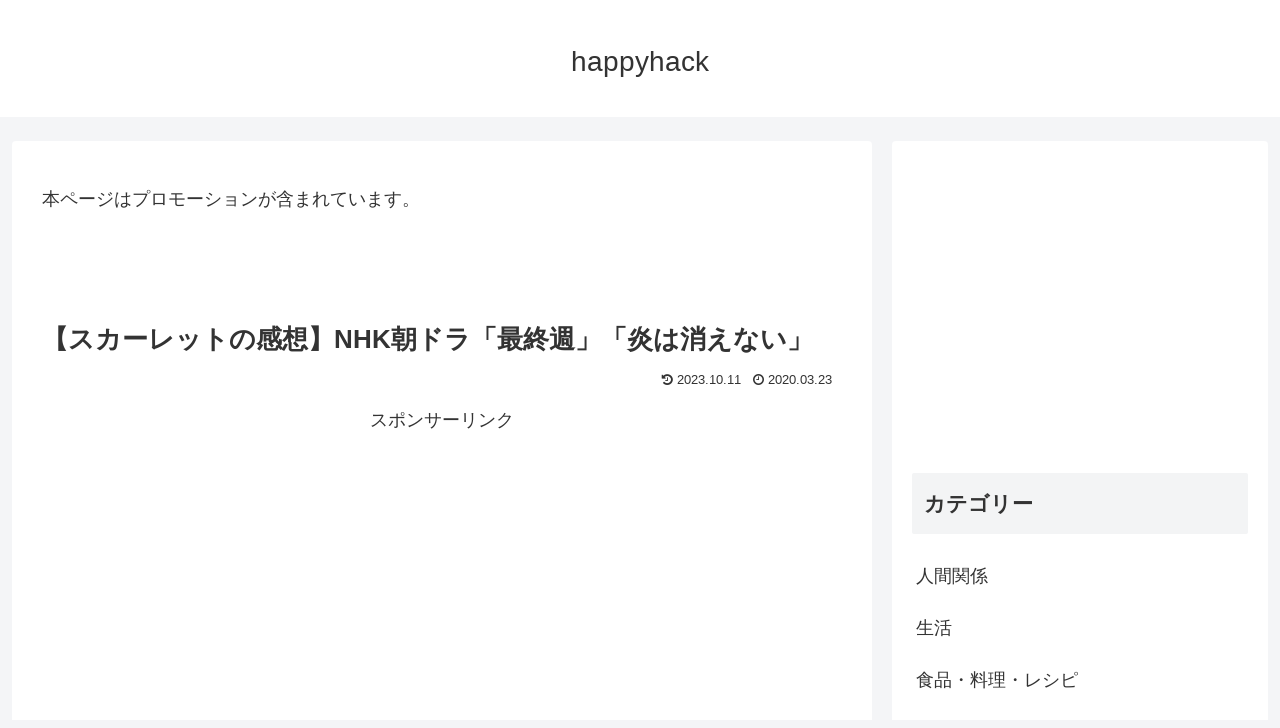

--- FILE ---
content_type: text/html; charset=UTF-8
request_url: https://happyhack.biz/4786
body_size: 26104
content:
<!doctype html>
<html lang="ja">

<head>
<meta charset="utf-8">
<meta http-equiv="X-UA-Compatible" content="IE=edge">
<meta name="viewport" content="width=device-width, initial-scale=1.0, viewport-fit=cover"/>
<!-- google analytics, Googleタグマネージャー -->
<link rel='preconnect dns-prefetch' href="//www.googletagmanager.com">
<link rel='preconnect dns-prefetch' href="//www.google-analytics.com">
<!-- Google AdSense -->
<link rel="preconnect dns-prefetch" href="//pagead2.googlesyndication.com">
<link rel="preconnect dns-prefetch" href="//googleads.g.doubleclick.net">
<link rel="preconnect dns-prefetch" href="//tpc.googlesyndication.com">
<link rel="preconnect dns-prefetch" href="//ad.doubleclick.net">
<link rel="preconnect dns-prefetch" href="//www.gstatic.com">
<!-- 各種サービス -->
<link rel="preconnect dns-prefetch" href="//cse.google.com">
<link rel="preconnect dns-prefetch" href="//fonts.gstatic.com">
<link rel="preconnect dns-prefetch" href="//fonts.googleapis.com">
<link rel="preconnect dns-prefetch" href="//cms.quantserve.com">
<link rel="preconnect dns-prefetch" href="//secure.gravatar.com">
<link rel="preconnect dns-prefetch" href="//cdn.syndication.twimg.com">
<link rel="preconnect dns-prefetch" href="//cdn.jsdelivr.net">
<!-- ASP -->
<link rel='preconnect dns-prefetch' href="//images-fe.ssl-images-amazon.com">
<link rel='preconnect dns-prefetch' href="//m.media-amazon.com">
<link rel='preconnect dns-prefetch' href="//completion.amazon.com">
<link rel="preconnect dns-prefetch" href="//i.moshimo.com">
<link rel="preconnect dns-prefetch" href="//aml.valuecommerce.com">
<link rel="preconnect dns-prefetch" href="//dalc.valuecommerce.com">
<link rel="preconnect dns-prefetch" href="//dalb.valuecommerce.com">
  
  <!-- Other Analytics -->
<script type="text/javascript" src="//mlb.valuecommerce.com/mylinkbox.js" async></script>
<!-- /Other Analytics -->



<title>【スカーレットの感想】NHK朝ドラ「最終週」「炎は消えない」 | happyhack</title>

<!-- All in One SEO Pack 2.11 by Michael Torbert of Semper Fi Web Designob_start_detected [-1,-1] -->
<link rel="canonical" href="https://happyhack.biz/4786" />
			<script >
				window.ga=window.ga||function(){(ga.q=ga.q||[]).push(arguments)};ga.l=+new Date;
				ga('create', 'UA-126568386-4', 'auto');
				// Plugins
				
				ga('send', 'pageview');
			</script>
			<script async src="https://www.google-analytics.com/analytics.js"></script>
			<!-- /all in one seo pack -->
<link rel='dns-prefetch' href='//ajax.googleapis.com' />
<link rel='dns-prefetch' href='//cdnjs.cloudflare.com' />
<link rel='dns-prefetch' href='//s.w.org' />
<link rel="alternate" type="application/rss+xml" title="happyhack &raquo; フィード" href="https://happyhack.biz/feed" />
<link rel="alternate" type="application/rss+xml" title="happyhack &raquo; コメントフィード" href="https://happyhack.biz/comments/feed" />
<link rel='stylesheet' id='cocoon-style-css'  href='https://happyhack.biz/wp-content/themes/cocoon-master/style.css?ver=4.9.26&#038;fver=20210511104523' media='all' />
<style id='cocoon-style-inline-css'>
@media screen and (max-width:480px){.page-body,.menu-content{font-size:16px}}.main{width:860px}.sidebar{width:376px}@media screen and (max-width:1260px){.wrap{width:auto}.main,.sidebar,.sidebar-left .main,.sidebar-left .sidebar{margin:0 .5%}.main{width:67%}.sidebar{padding:10px;width:30%}.entry-card-thumb{width:38%}.entry-card-content{margin-left:40%}}body::after{content:url(https://happyhack.biz/wp-content/themes/cocoon-master/lib/analytics/access.php?post_id=4786&post_type=post);visibility:hidden;position:absolute;bottom:0;right:0;width:1px;height:1px;overflow:hidden}.toc-checkbox{display:none}.toc-content{visibility:hidden;height:0;opacity:.2;transition:all .5s ease-out}.toc-checkbox:checked~.toc-content{visibility:visible;padding-top:.6em;height:100%;opacity:1}.toc-title::after{content:'[開く]';margin-left:.5em;cursor:pointer;font-size:.8em}.toc-title:hover::after{text-decoration:underline}.toc-checkbox:checked+.toc-title::after{content:'[閉じる]'}#respond{display:none}.entry-content>*,.demo .entry-content p{line-height:1.8}.entry-content>*,.demo .entry-content p{margin-top:1.4em;margin-bottom:1.4em}.entry-content>.micro-top{margin-bottom:-1.54em}.entry-content>.micro-balloon{margin-bottom:-1.12em}.entry-content>.micro-bottom{margin-top:-1.54em}.entry-content>.micro-bottom.micro-balloon{margin-top:-1.12em;margin-bottom:1.4em}.blank-box.bb-key-color{border-color:#19448e}.iic-key-color li::before{color:#19448e}.blank-box.bb-tab.bb-key-color::before{background-color:#19448e}.tb-key-color .toggle-button{border:1px solid #19448e;background:#19448e;color:#fff}.tb-key-color .toggle-button::before{color:#ccc}.tb-key-color .toggle-checkbox:checked~.toggle-content{border-color:#19448e}.cb-key-color.caption-box{border-color:#19448e}.cb-key-color .caption-box-label{background-color:#19448e;color:#fff}.tcb-key-color .tab-caption-box-label{background-color:#19448e;color:#fff}.tcb-key-color .tab-caption-box-content{border-color:#19448e}.lb-key-color .label-box-content{border-color:#19448e}.mc-key-color{background-color:#19448e;color:#fff;border:0}.mc-key-color.micro-bottom::after{border-bottom-color:#19448e;border-top-color:transparent}.mc-key-color::before{border-top-color:transparent;border-bottom-color:transparent}.mc-key-color::after{border-top-color:#19448e}.btn-key-color,.btn-wrap.btn-wrap-key-color>a{background-color:#19448e}.has-text-color.has-key-color-color{color:#19448e}.has-background.has-key-color-background-color{background-color:#19448e}.article.page-body,body#tinymce.wp-editor{background-color:#fff}.article.page-body,.editor-post-title__block .editor-post-title__input,body#tinymce.wp-editor{color:#333}.main .has-key-color-background-color{background-color:#19448e}.main .has-key-color-color{color:#19448e}.main .has-key-color-border-color{border-color:#19448e}.btn-wrap.has-key-color-background-color>a{background-color:#19448e}.btn-wrap.has-key-color-color>a{color:#19448e}.btn-wrap.has-key-color-border-color>a{border-color:#19448e}.bb-tab.has-key-color-border-color .bb-label{background-color:#19448e}.toggle-wrap.has-key-color-border-color .toggle-button{background-color:#19448e}.toggle-wrap.has-key-color-border-color .toggle-button,.toggle-wrap.has-key-color-border-color .toggle-content{border-color:#19448e}.iconlist-box.has-key-color-icon-color li::before{color:#19448e}.micro-balloon.has-key-color-background-color{background-color:#19448e;border-color:transparent}.micro-balloon.has-key-color-background-color.micro-bottom::after{border-bottom-color:#19448e;border-top-color:transparent}.micro-balloon.has-key-color-background-color::before{border-top-color:transparent;border-bottom-color:transparent}.micro-balloon.has-key-color-background-color::after{border-top-color:#19448e}.micro-balloon.has-border-color.has-key-color-border-color{border-color:#19448e}.micro-balloon.micro-top.has-key-color-border-color::before{border-top-color:#19448e}.micro-balloon.micro-bottom.has-key-color-border-color::before{border-bottom-color:#19448e}.caption-box.has-key-color-border-color .box-label{background-color:#19448e}.tab-caption-box.has-key-color-border-color .box-label{background-color:#19448e}.tab-caption-box.has-key-color-border-color .box-content{border-color:#19448e}.tab-caption-box.has-key-color-background-color .box-content{background-color:#19448e}.label-box.has-key-color-border-color .box-content{border-color:#19448e}.label-box.has-key-color-background-color .box-content{background-color:#19448e}.sbp-l .speech-balloon.has-key-color-border-color::before{border-right-color:#19448e}.sbp-r .speech-balloon.has-key-color-border-color::before{border-left-color:#19448e}.sbp-l .speech-balloon.has-key-color-background-color::after{border-right-color:#19448e}.sbp-r .speech-balloon.has-key-color-background-color::after{border-left-color:#19448e}.sbs-line.sbp-r .speech-balloon.has-key-color-background-color{background-color:#19448e}.sbs-line.sbp-r .speech-balloon.has-key-color-border-color{border-color:#19448e}.speech-wrap.sbs-think .speech-balloon.has-key-color-border-color::before,.speech-wrap.sbs-think .speech-balloon.has-key-color-border-color::after{border-color:#19448e}.sbs-think .speech-balloon.has-key-color-background-color::before,.sbs-think .speech-balloon.has-key-color-background-color::after{background-color:#19448e}.timeline-box.has-key-color-point-color .timeline-item::before{background-color:#19448e}.main .has-red-background-color{background-color:#e60033}.main .has-red-color{color:#e60033}.main .has-red-border-color{border-color:#e60033}.btn-wrap.has-red-background-color>a{background-color:#e60033}.btn-wrap.has-red-color>a{color:#e60033}.btn-wrap.has-red-border-color>a{border-color:#e60033}.bb-tab.has-red-border-color .bb-label{background-color:#e60033}.toggle-wrap.has-red-border-color .toggle-button{background-color:#e60033}.toggle-wrap.has-red-border-color .toggle-button,.toggle-wrap.has-red-border-color .toggle-content{border-color:#e60033}.iconlist-box.has-red-icon-color li::before{color:#e60033}.micro-balloon.has-red-background-color{background-color:#e60033;border-color:transparent}.micro-balloon.has-red-background-color.micro-bottom::after{border-bottom-color:#e60033;border-top-color:transparent}.micro-balloon.has-red-background-color::before{border-top-color:transparent;border-bottom-color:transparent}.micro-balloon.has-red-background-color::after{border-top-color:#e60033}.micro-balloon.has-border-color.has-red-border-color{border-color:#e60033}.micro-balloon.micro-top.has-red-border-color::before{border-top-color:#e60033}.micro-balloon.micro-bottom.has-red-border-color::before{border-bottom-color:#e60033}.caption-box.has-red-border-color .box-label{background-color:#e60033}.tab-caption-box.has-red-border-color .box-label{background-color:#e60033}.tab-caption-box.has-red-border-color .box-content{border-color:#e60033}.tab-caption-box.has-red-background-color .box-content{background-color:#e60033}.label-box.has-red-border-color .box-content{border-color:#e60033}.label-box.has-red-background-color .box-content{background-color:#e60033}.sbp-l .speech-balloon.has-red-border-color::before{border-right-color:#e60033}.sbp-r .speech-balloon.has-red-border-color::before{border-left-color:#e60033}.sbp-l .speech-balloon.has-red-background-color::after{border-right-color:#e60033}.sbp-r .speech-balloon.has-red-background-color::after{border-left-color:#e60033}.sbs-line.sbp-r .speech-balloon.has-red-background-color{background-color:#e60033}.sbs-line.sbp-r .speech-balloon.has-red-border-color{border-color:#e60033}.speech-wrap.sbs-think .speech-balloon.has-red-border-color::before,.speech-wrap.sbs-think .speech-balloon.has-red-border-color::after{border-color:#e60033}.sbs-think .speech-balloon.has-red-background-color::before,.sbs-think .speech-balloon.has-red-background-color::after{background-color:#e60033}.timeline-box.has-red-point-color .timeline-item::before{background-color:#e60033}.main .has-pink-background-color{background-color:#e95295}.main .has-pink-color{color:#e95295}.main .has-pink-border-color{border-color:#e95295}.btn-wrap.has-pink-background-color>a{background-color:#e95295}.btn-wrap.has-pink-color>a{color:#e95295}.btn-wrap.has-pink-border-color>a{border-color:#e95295}.bb-tab.has-pink-border-color .bb-label{background-color:#e95295}.toggle-wrap.has-pink-border-color .toggle-button{background-color:#e95295}.toggle-wrap.has-pink-border-color .toggle-button,.toggle-wrap.has-pink-border-color .toggle-content{border-color:#e95295}.iconlist-box.has-pink-icon-color li::before{color:#e95295}.micro-balloon.has-pink-background-color{background-color:#e95295;border-color:transparent}.micro-balloon.has-pink-background-color.micro-bottom::after{border-bottom-color:#e95295;border-top-color:transparent}.micro-balloon.has-pink-background-color::before{border-top-color:transparent;border-bottom-color:transparent}.micro-balloon.has-pink-background-color::after{border-top-color:#e95295}.micro-balloon.has-border-color.has-pink-border-color{border-color:#e95295}.micro-balloon.micro-top.has-pink-border-color::before{border-top-color:#e95295}.micro-balloon.micro-bottom.has-pink-border-color::before{border-bottom-color:#e95295}.caption-box.has-pink-border-color .box-label{background-color:#e95295}.tab-caption-box.has-pink-border-color .box-label{background-color:#e95295}.tab-caption-box.has-pink-border-color .box-content{border-color:#e95295}.tab-caption-box.has-pink-background-color .box-content{background-color:#e95295}.label-box.has-pink-border-color .box-content{border-color:#e95295}.label-box.has-pink-background-color .box-content{background-color:#e95295}.sbp-l .speech-balloon.has-pink-border-color::before{border-right-color:#e95295}.sbp-r .speech-balloon.has-pink-border-color::before{border-left-color:#e95295}.sbp-l .speech-balloon.has-pink-background-color::after{border-right-color:#e95295}.sbp-r .speech-balloon.has-pink-background-color::after{border-left-color:#e95295}.sbs-line.sbp-r .speech-balloon.has-pink-background-color{background-color:#e95295}.sbs-line.sbp-r .speech-balloon.has-pink-border-color{border-color:#e95295}.speech-wrap.sbs-think .speech-balloon.has-pink-border-color::before,.speech-wrap.sbs-think .speech-balloon.has-pink-border-color::after{border-color:#e95295}.sbs-think .speech-balloon.has-pink-background-color::before,.sbs-think .speech-balloon.has-pink-background-color::after{background-color:#e95295}.timeline-box.has-pink-point-color .timeline-item::before{background-color:#e95295}.main .has-purple-background-color{background-color:#884898}.main .has-purple-color{color:#884898}.main .has-purple-border-color{border-color:#884898}.btn-wrap.has-purple-background-color>a{background-color:#884898}.btn-wrap.has-purple-color>a{color:#884898}.btn-wrap.has-purple-border-color>a{border-color:#884898}.bb-tab.has-purple-border-color .bb-label{background-color:#884898}.toggle-wrap.has-purple-border-color .toggle-button{background-color:#884898}.toggle-wrap.has-purple-border-color .toggle-button,.toggle-wrap.has-purple-border-color .toggle-content{border-color:#884898}.iconlist-box.has-purple-icon-color li::before{color:#884898}.micro-balloon.has-purple-background-color{background-color:#884898;border-color:transparent}.micro-balloon.has-purple-background-color.micro-bottom::after{border-bottom-color:#884898;border-top-color:transparent}.micro-balloon.has-purple-background-color::before{border-top-color:transparent;border-bottom-color:transparent}.micro-balloon.has-purple-background-color::after{border-top-color:#884898}.micro-balloon.has-border-color.has-purple-border-color{border-color:#884898}.micro-balloon.micro-top.has-purple-border-color::before{border-top-color:#884898}.micro-balloon.micro-bottom.has-purple-border-color::before{border-bottom-color:#884898}.caption-box.has-purple-border-color .box-label{background-color:#884898}.tab-caption-box.has-purple-border-color .box-label{background-color:#884898}.tab-caption-box.has-purple-border-color .box-content{border-color:#884898}.tab-caption-box.has-purple-background-color .box-content{background-color:#884898}.label-box.has-purple-border-color .box-content{border-color:#884898}.label-box.has-purple-background-color .box-content{background-color:#884898}.sbp-l .speech-balloon.has-purple-border-color::before{border-right-color:#884898}.sbp-r .speech-balloon.has-purple-border-color::before{border-left-color:#884898}.sbp-l .speech-balloon.has-purple-background-color::after{border-right-color:#884898}.sbp-r .speech-balloon.has-purple-background-color::after{border-left-color:#884898}.sbs-line.sbp-r .speech-balloon.has-purple-background-color{background-color:#884898}.sbs-line.sbp-r .speech-balloon.has-purple-border-color{border-color:#884898}.speech-wrap.sbs-think .speech-balloon.has-purple-border-color::before,.speech-wrap.sbs-think .speech-balloon.has-purple-border-color::after{border-color:#884898}.sbs-think .speech-balloon.has-purple-background-color::before,.sbs-think .speech-balloon.has-purple-background-color::after{background-color:#884898}.timeline-box.has-purple-point-color .timeline-item::before{background-color:#884898}.main .has-deep-background-color{background-color:#55295b}.main .has-deep-color{color:#55295b}.main .has-deep-border-color{border-color:#55295b}.btn-wrap.has-deep-background-color>a{background-color:#55295b}.btn-wrap.has-deep-color>a{color:#55295b}.btn-wrap.has-deep-border-color>a{border-color:#55295b}.bb-tab.has-deep-border-color .bb-label{background-color:#55295b}.toggle-wrap.has-deep-border-color .toggle-button{background-color:#55295b}.toggle-wrap.has-deep-border-color .toggle-button,.toggle-wrap.has-deep-border-color .toggle-content{border-color:#55295b}.iconlist-box.has-deep-icon-color li::before{color:#55295b}.micro-balloon.has-deep-background-color{background-color:#55295b;border-color:transparent}.micro-balloon.has-deep-background-color.micro-bottom::after{border-bottom-color:#55295b;border-top-color:transparent}.micro-balloon.has-deep-background-color::before{border-top-color:transparent;border-bottom-color:transparent}.micro-balloon.has-deep-background-color::after{border-top-color:#55295b}.micro-balloon.has-border-color.has-deep-border-color{border-color:#55295b}.micro-balloon.micro-top.has-deep-border-color::before{border-top-color:#55295b}.micro-balloon.micro-bottom.has-deep-border-color::before{border-bottom-color:#55295b}.caption-box.has-deep-border-color .box-label{background-color:#55295b}.tab-caption-box.has-deep-border-color .box-label{background-color:#55295b}.tab-caption-box.has-deep-border-color .box-content{border-color:#55295b}.tab-caption-box.has-deep-background-color .box-content{background-color:#55295b}.label-box.has-deep-border-color .box-content{border-color:#55295b}.label-box.has-deep-background-color .box-content{background-color:#55295b}.sbp-l .speech-balloon.has-deep-border-color::before{border-right-color:#55295b}.sbp-r .speech-balloon.has-deep-border-color::before{border-left-color:#55295b}.sbp-l .speech-balloon.has-deep-background-color::after{border-right-color:#55295b}.sbp-r .speech-balloon.has-deep-background-color::after{border-left-color:#55295b}.sbs-line.sbp-r .speech-balloon.has-deep-background-color{background-color:#55295b}.sbs-line.sbp-r .speech-balloon.has-deep-border-color{border-color:#55295b}.speech-wrap.sbs-think .speech-balloon.has-deep-border-color::before,.speech-wrap.sbs-think .speech-balloon.has-deep-border-color::after{border-color:#55295b}.sbs-think .speech-balloon.has-deep-background-color::before,.sbs-think .speech-balloon.has-deep-background-color::after{background-color:#55295b}.timeline-box.has-deep-point-color .timeline-item::before{background-color:#55295b}.main .has-indigo-background-color{background-color:#1e50a2}.main .has-indigo-color{color:#1e50a2}.main .has-indigo-border-color{border-color:#1e50a2}.btn-wrap.has-indigo-background-color>a{background-color:#1e50a2}.btn-wrap.has-indigo-color>a{color:#1e50a2}.btn-wrap.has-indigo-border-color>a{border-color:#1e50a2}.bb-tab.has-indigo-border-color .bb-label{background-color:#1e50a2}.toggle-wrap.has-indigo-border-color .toggle-button{background-color:#1e50a2}.toggle-wrap.has-indigo-border-color .toggle-button,.toggle-wrap.has-indigo-border-color .toggle-content{border-color:#1e50a2}.iconlist-box.has-indigo-icon-color li::before{color:#1e50a2}.micro-balloon.has-indigo-background-color{background-color:#1e50a2;border-color:transparent}.micro-balloon.has-indigo-background-color.micro-bottom::after{border-bottom-color:#1e50a2;border-top-color:transparent}.micro-balloon.has-indigo-background-color::before{border-top-color:transparent;border-bottom-color:transparent}.micro-balloon.has-indigo-background-color::after{border-top-color:#1e50a2}.micro-balloon.has-border-color.has-indigo-border-color{border-color:#1e50a2}.micro-balloon.micro-top.has-indigo-border-color::before{border-top-color:#1e50a2}.micro-balloon.micro-bottom.has-indigo-border-color::before{border-bottom-color:#1e50a2}.caption-box.has-indigo-border-color .box-label{background-color:#1e50a2}.tab-caption-box.has-indigo-border-color .box-label{background-color:#1e50a2}.tab-caption-box.has-indigo-border-color .box-content{border-color:#1e50a2}.tab-caption-box.has-indigo-background-color .box-content{background-color:#1e50a2}.label-box.has-indigo-border-color .box-content{border-color:#1e50a2}.label-box.has-indigo-background-color .box-content{background-color:#1e50a2}.sbp-l .speech-balloon.has-indigo-border-color::before{border-right-color:#1e50a2}.sbp-r .speech-balloon.has-indigo-border-color::before{border-left-color:#1e50a2}.sbp-l .speech-balloon.has-indigo-background-color::after{border-right-color:#1e50a2}.sbp-r .speech-balloon.has-indigo-background-color::after{border-left-color:#1e50a2}.sbs-line.sbp-r .speech-balloon.has-indigo-background-color{background-color:#1e50a2}.sbs-line.sbp-r .speech-balloon.has-indigo-border-color{border-color:#1e50a2}.speech-wrap.sbs-think .speech-balloon.has-indigo-border-color::before,.speech-wrap.sbs-think .speech-balloon.has-indigo-border-color::after{border-color:#1e50a2}.sbs-think .speech-balloon.has-indigo-background-color::before,.sbs-think .speech-balloon.has-indigo-background-color::after{background-color:#1e50a2}.timeline-box.has-indigo-point-color .timeline-item::before{background-color:#1e50a2}.main .has-blue-background-color{background-color:#0095d9}.main .has-blue-color{color:#0095d9}.main .has-blue-border-color{border-color:#0095d9}.btn-wrap.has-blue-background-color>a{background-color:#0095d9}.btn-wrap.has-blue-color>a{color:#0095d9}.btn-wrap.has-blue-border-color>a{border-color:#0095d9}.bb-tab.has-blue-border-color .bb-label{background-color:#0095d9}.toggle-wrap.has-blue-border-color .toggle-button{background-color:#0095d9}.toggle-wrap.has-blue-border-color .toggle-button,.toggle-wrap.has-blue-border-color .toggle-content{border-color:#0095d9}.iconlist-box.has-blue-icon-color li::before{color:#0095d9}.micro-balloon.has-blue-background-color{background-color:#0095d9;border-color:transparent}.micro-balloon.has-blue-background-color.micro-bottom::after{border-bottom-color:#0095d9;border-top-color:transparent}.micro-balloon.has-blue-background-color::before{border-top-color:transparent;border-bottom-color:transparent}.micro-balloon.has-blue-background-color::after{border-top-color:#0095d9}.micro-balloon.has-border-color.has-blue-border-color{border-color:#0095d9}.micro-balloon.micro-top.has-blue-border-color::before{border-top-color:#0095d9}.micro-balloon.micro-bottom.has-blue-border-color::before{border-bottom-color:#0095d9}.caption-box.has-blue-border-color .box-label{background-color:#0095d9}.tab-caption-box.has-blue-border-color .box-label{background-color:#0095d9}.tab-caption-box.has-blue-border-color .box-content{border-color:#0095d9}.tab-caption-box.has-blue-background-color .box-content{background-color:#0095d9}.label-box.has-blue-border-color .box-content{border-color:#0095d9}.label-box.has-blue-background-color .box-content{background-color:#0095d9}.sbp-l .speech-balloon.has-blue-border-color::before{border-right-color:#0095d9}.sbp-r .speech-balloon.has-blue-border-color::before{border-left-color:#0095d9}.sbp-l .speech-balloon.has-blue-background-color::after{border-right-color:#0095d9}.sbp-r .speech-balloon.has-blue-background-color::after{border-left-color:#0095d9}.sbs-line.sbp-r .speech-balloon.has-blue-background-color{background-color:#0095d9}.sbs-line.sbp-r .speech-balloon.has-blue-border-color{border-color:#0095d9}.speech-wrap.sbs-think .speech-balloon.has-blue-border-color::before,.speech-wrap.sbs-think .speech-balloon.has-blue-border-color::after{border-color:#0095d9}.sbs-think .speech-balloon.has-blue-background-color::before,.sbs-think .speech-balloon.has-blue-background-color::after{background-color:#0095d9}.timeline-box.has-blue-point-color .timeline-item::before{background-color:#0095d9}.main .has-light-blue-background-color{background-color:#2ca9e1}.main .has-light-blue-color{color:#2ca9e1}.main .has-light-blue-border-color{border-color:#2ca9e1}.btn-wrap.has-light-blue-background-color>a{background-color:#2ca9e1}.btn-wrap.has-light-blue-color>a{color:#2ca9e1}.btn-wrap.has-light-blue-border-color>a{border-color:#2ca9e1}.bb-tab.has-light-blue-border-color .bb-label{background-color:#2ca9e1}.toggle-wrap.has-light-blue-border-color .toggle-button{background-color:#2ca9e1}.toggle-wrap.has-light-blue-border-color .toggle-button,.toggle-wrap.has-light-blue-border-color .toggle-content{border-color:#2ca9e1}.iconlist-box.has-light-blue-icon-color li::before{color:#2ca9e1}.micro-balloon.has-light-blue-background-color{background-color:#2ca9e1;border-color:transparent}.micro-balloon.has-light-blue-background-color.micro-bottom::after{border-bottom-color:#2ca9e1;border-top-color:transparent}.micro-balloon.has-light-blue-background-color::before{border-top-color:transparent;border-bottom-color:transparent}.micro-balloon.has-light-blue-background-color::after{border-top-color:#2ca9e1}.micro-balloon.has-border-color.has-light-blue-border-color{border-color:#2ca9e1}.micro-balloon.micro-top.has-light-blue-border-color::before{border-top-color:#2ca9e1}.micro-balloon.micro-bottom.has-light-blue-border-color::before{border-bottom-color:#2ca9e1}.caption-box.has-light-blue-border-color .box-label{background-color:#2ca9e1}.tab-caption-box.has-light-blue-border-color .box-label{background-color:#2ca9e1}.tab-caption-box.has-light-blue-border-color .box-content{border-color:#2ca9e1}.tab-caption-box.has-light-blue-background-color .box-content{background-color:#2ca9e1}.label-box.has-light-blue-border-color .box-content{border-color:#2ca9e1}.label-box.has-light-blue-background-color .box-content{background-color:#2ca9e1}.sbp-l .speech-balloon.has-light-blue-border-color::before{border-right-color:#2ca9e1}.sbp-r .speech-balloon.has-light-blue-border-color::before{border-left-color:#2ca9e1}.sbp-l .speech-balloon.has-light-blue-background-color::after{border-right-color:#2ca9e1}.sbp-r .speech-balloon.has-light-blue-background-color::after{border-left-color:#2ca9e1}.sbs-line.sbp-r .speech-balloon.has-light-blue-background-color{background-color:#2ca9e1}.sbs-line.sbp-r .speech-balloon.has-light-blue-border-color{border-color:#2ca9e1}.speech-wrap.sbs-think .speech-balloon.has-light-blue-border-color::before,.speech-wrap.sbs-think .speech-balloon.has-light-blue-border-color::after{border-color:#2ca9e1}.sbs-think .speech-balloon.has-light-blue-background-color::before,.sbs-think .speech-balloon.has-light-blue-background-color::after{background-color:#2ca9e1}.timeline-box.has-light-blue-point-color .timeline-item::before{background-color:#2ca9e1}.main .has-cyan-background-color{background-color:#00a3af}.main .has-cyan-color{color:#00a3af}.main .has-cyan-border-color{border-color:#00a3af}.btn-wrap.has-cyan-background-color>a{background-color:#00a3af}.btn-wrap.has-cyan-color>a{color:#00a3af}.btn-wrap.has-cyan-border-color>a{border-color:#00a3af}.bb-tab.has-cyan-border-color .bb-label{background-color:#00a3af}.toggle-wrap.has-cyan-border-color .toggle-button{background-color:#00a3af}.toggle-wrap.has-cyan-border-color .toggle-button,.toggle-wrap.has-cyan-border-color .toggle-content{border-color:#00a3af}.iconlist-box.has-cyan-icon-color li::before{color:#00a3af}.micro-balloon.has-cyan-background-color{background-color:#00a3af;border-color:transparent}.micro-balloon.has-cyan-background-color.micro-bottom::after{border-bottom-color:#00a3af;border-top-color:transparent}.micro-balloon.has-cyan-background-color::before{border-top-color:transparent;border-bottom-color:transparent}.micro-balloon.has-cyan-background-color::after{border-top-color:#00a3af}.micro-balloon.has-border-color.has-cyan-border-color{border-color:#00a3af}.micro-balloon.micro-top.has-cyan-border-color::before{border-top-color:#00a3af}.micro-balloon.micro-bottom.has-cyan-border-color::before{border-bottom-color:#00a3af}.caption-box.has-cyan-border-color .box-label{background-color:#00a3af}.tab-caption-box.has-cyan-border-color .box-label{background-color:#00a3af}.tab-caption-box.has-cyan-border-color .box-content{border-color:#00a3af}.tab-caption-box.has-cyan-background-color .box-content{background-color:#00a3af}.label-box.has-cyan-border-color .box-content{border-color:#00a3af}.label-box.has-cyan-background-color .box-content{background-color:#00a3af}.sbp-l .speech-balloon.has-cyan-border-color::before{border-right-color:#00a3af}.sbp-r .speech-balloon.has-cyan-border-color::before{border-left-color:#00a3af}.sbp-l .speech-balloon.has-cyan-background-color::after{border-right-color:#00a3af}.sbp-r .speech-balloon.has-cyan-background-color::after{border-left-color:#00a3af}.sbs-line.sbp-r .speech-balloon.has-cyan-background-color{background-color:#00a3af}.sbs-line.sbp-r .speech-balloon.has-cyan-border-color{border-color:#00a3af}.speech-wrap.sbs-think .speech-balloon.has-cyan-border-color::before,.speech-wrap.sbs-think .speech-balloon.has-cyan-border-color::after{border-color:#00a3af}.sbs-think .speech-balloon.has-cyan-background-color::before,.sbs-think .speech-balloon.has-cyan-background-color::after{background-color:#00a3af}.timeline-box.has-cyan-point-color .timeline-item::before{background-color:#00a3af}.main .has-teal-background-color{background-color:#007b43}.main .has-teal-color{color:#007b43}.main .has-teal-border-color{border-color:#007b43}.btn-wrap.has-teal-background-color>a{background-color:#007b43}.btn-wrap.has-teal-color>a{color:#007b43}.btn-wrap.has-teal-border-color>a{border-color:#007b43}.bb-tab.has-teal-border-color .bb-label{background-color:#007b43}.toggle-wrap.has-teal-border-color .toggle-button{background-color:#007b43}.toggle-wrap.has-teal-border-color .toggle-button,.toggle-wrap.has-teal-border-color .toggle-content{border-color:#007b43}.iconlist-box.has-teal-icon-color li::before{color:#007b43}.micro-balloon.has-teal-background-color{background-color:#007b43;border-color:transparent}.micro-balloon.has-teal-background-color.micro-bottom::after{border-bottom-color:#007b43;border-top-color:transparent}.micro-balloon.has-teal-background-color::before{border-top-color:transparent;border-bottom-color:transparent}.micro-balloon.has-teal-background-color::after{border-top-color:#007b43}.micro-balloon.has-border-color.has-teal-border-color{border-color:#007b43}.micro-balloon.micro-top.has-teal-border-color::before{border-top-color:#007b43}.micro-balloon.micro-bottom.has-teal-border-color::before{border-bottom-color:#007b43}.caption-box.has-teal-border-color .box-label{background-color:#007b43}.tab-caption-box.has-teal-border-color .box-label{background-color:#007b43}.tab-caption-box.has-teal-border-color .box-content{border-color:#007b43}.tab-caption-box.has-teal-background-color .box-content{background-color:#007b43}.label-box.has-teal-border-color .box-content{border-color:#007b43}.label-box.has-teal-background-color .box-content{background-color:#007b43}.sbp-l .speech-balloon.has-teal-border-color::before{border-right-color:#007b43}.sbp-r .speech-balloon.has-teal-border-color::before{border-left-color:#007b43}.sbp-l .speech-balloon.has-teal-background-color::after{border-right-color:#007b43}.sbp-r .speech-balloon.has-teal-background-color::after{border-left-color:#007b43}.sbs-line.sbp-r .speech-balloon.has-teal-background-color{background-color:#007b43}.sbs-line.sbp-r .speech-balloon.has-teal-border-color{border-color:#007b43}.speech-wrap.sbs-think .speech-balloon.has-teal-border-color::before,.speech-wrap.sbs-think .speech-balloon.has-teal-border-color::after{border-color:#007b43}.sbs-think .speech-balloon.has-teal-background-color::before,.sbs-think .speech-balloon.has-teal-background-color::after{background-color:#007b43}.timeline-box.has-teal-point-color .timeline-item::before{background-color:#007b43}.main .has-green-background-color{background-color:#3eb370}.main .has-green-color{color:#3eb370}.main .has-green-border-color{border-color:#3eb370}.btn-wrap.has-green-background-color>a{background-color:#3eb370}.btn-wrap.has-green-color>a{color:#3eb370}.btn-wrap.has-green-border-color>a{border-color:#3eb370}.bb-tab.has-green-border-color .bb-label{background-color:#3eb370}.toggle-wrap.has-green-border-color .toggle-button{background-color:#3eb370}.toggle-wrap.has-green-border-color .toggle-button,.toggle-wrap.has-green-border-color .toggle-content{border-color:#3eb370}.iconlist-box.has-green-icon-color li::before{color:#3eb370}.micro-balloon.has-green-background-color{background-color:#3eb370;border-color:transparent}.micro-balloon.has-green-background-color.micro-bottom::after{border-bottom-color:#3eb370;border-top-color:transparent}.micro-balloon.has-green-background-color::before{border-top-color:transparent;border-bottom-color:transparent}.micro-balloon.has-green-background-color::after{border-top-color:#3eb370}.micro-balloon.has-border-color.has-green-border-color{border-color:#3eb370}.micro-balloon.micro-top.has-green-border-color::before{border-top-color:#3eb370}.micro-balloon.micro-bottom.has-green-border-color::before{border-bottom-color:#3eb370}.caption-box.has-green-border-color .box-label{background-color:#3eb370}.tab-caption-box.has-green-border-color .box-label{background-color:#3eb370}.tab-caption-box.has-green-border-color .box-content{border-color:#3eb370}.tab-caption-box.has-green-background-color .box-content{background-color:#3eb370}.label-box.has-green-border-color .box-content{border-color:#3eb370}.label-box.has-green-background-color .box-content{background-color:#3eb370}.sbp-l .speech-balloon.has-green-border-color::before{border-right-color:#3eb370}.sbp-r .speech-balloon.has-green-border-color::before{border-left-color:#3eb370}.sbp-l .speech-balloon.has-green-background-color::after{border-right-color:#3eb370}.sbp-r .speech-balloon.has-green-background-color::after{border-left-color:#3eb370}.sbs-line.sbp-r .speech-balloon.has-green-background-color{background-color:#3eb370}.sbs-line.sbp-r .speech-balloon.has-green-border-color{border-color:#3eb370}.speech-wrap.sbs-think .speech-balloon.has-green-border-color::before,.speech-wrap.sbs-think .speech-balloon.has-green-border-color::after{border-color:#3eb370}.sbs-think .speech-balloon.has-green-background-color::before,.sbs-think .speech-balloon.has-green-background-color::after{background-color:#3eb370}.timeline-box.has-green-point-color .timeline-item::before{background-color:#3eb370}.main .has-light-green-background-color{background-color:#8bc34a}.main .has-light-green-color{color:#8bc34a}.main .has-light-green-border-color{border-color:#8bc34a}.btn-wrap.has-light-green-background-color>a{background-color:#8bc34a}.btn-wrap.has-light-green-color>a{color:#8bc34a}.btn-wrap.has-light-green-border-color>a{border-color:#8bc34a}.bb-tab.has-light-green-border-color .bb-label{background-color:#8bc34a}.toggle-wrap.has-light-green-border-color .toggle-button{background-color:#8bc34a}.toggle-wrap.has-light-green-border-color .toggle-button,.toggle-wrap.has-light-green-border-color .toggle-content{border-color:#8bc34a}.iconlist-box.has-light-green-icon-color li::before{color:#8bc34a}.micro-balloon.has-light-green-background-color{background-color:#8bc34a;border-color:transparent}.micro-balloon.has-light-green-background-color.micro-bottom::after{border-bottom-color:#8bc34a;border-top-color:transparent}.micro-balloon.has-light-green-background-color::before{border-top-color:transparent;border-bottom-color:transparent}.micro-balloon.has-light-green-background-color::after{border-top-color:#8bc34a}.micro-balloon.has-border-color.has-light-green-border-color{border-color:#8bc34a}.micro-balloon.micro-top.has-light-green-border-color::before{border-top-color:#8bc34a}.micro-balloon.micro-bottom.has-light-green-border-color::before{border-bottom-color:#8bc34a}.caption-box.has-light-green-border-color .box-label{background-color:#8bc34a}.tab-caption-box.has-light-green-border-color .box-label{background-color:#8bc34a}.tab-caption-box.has-light-green-border-color .box-content{border-color:#8bc34a}.tab-caption-box.has-light-green-background-color .box-content{background-color:#8bc34a}.label-box.has-light-green-border-color .box-content{border-color:#8bc34a}.label-box.has-light-green-background-color .box-content{background-color:#8bc34a}.sbp-l .speech-balloon.has-light-green-border-color::before{border-right-color:#8bc34a}.sbp-r .speech-balloon.has-light-green-border-color::before{border-left-color:#8bc34a}.sbp-l .speech-balloon.has-light-green-background-color::after{border-right-color:#8bc34a}.sbp-r .speech-balloon.has-light-green-background-color::after{border-left-color:#8bc34a}.sbs-line.sbp-r .speech-balloon.has-light-green-background-color{background-color:#8bc34a}.sbs-line.sbp-r .speech-balloon.has-light-green-border-color{border-color:#8bc34a}.speech-wrap.sbs-think .speech-balloon.has-light-green-border-color::before,.speech-wrap.sbs-think .speech-balloon.has-light-green-border-color::after{border-color:#8bc34a}.sbs-think .speech-balloon.has-light-green-background-color::before,.sbs-think .speech-balloon.has-light-green-background-color::after{background-color:#8bc34a}.timeline-box.has-light-green-point-color .timeline-item::before{background-color:#8bc34a}.main .has-lime-background-color{background-color:#c3d825}.main .has-lime-color{color:#c3d825}.main .has-lime-border-color{border-color:#c3d825}.btn-wrap.has-lime-background-color>a{background-color:#c3d825}.btn-wrap.has-lime-color>a{color:#c3d825}.btn-wrap.has-lime-border-color>a{border-color:#c3d825}.bb-tab.has-lime-border-color .bb-label{background-color:#c3d825}.toggle-wrap.has-lime-border-color .toggle-button{background-color:#c3d825}.toggle-wrap.has-lime-border-color .toggle-button,.toggle-wrap.has-lime-border-color .toggle-content{border-color:#c3d825}.iconlist-box.has-lime-icon-color li::before{color:#c3d825}.micro-balloon.has-lime-background-color{background-color:#c3d825;border-color:transparent}.micro-balloon.has-lime-background-color.micro-bottom::after{border-bottom-color:#c3d825;border-top-color:transparent}.micro-balloon.has-lime-background-color::before{border-top-color:transparent;border-bottom-color:transparent}.micro-balloon.has-lime-background-color::after{border-top-color:#c3d825}.micro-balloon.has-border-color.has-lime-border-color{border-color:#c3d825}.micro-balloon.micro-top.has-lime-border-color::before{border-top-color:#c3d825}.micro-balloon.micro-bottom.has-lime-border-color::before{border-bottom-color:#c3d825}.caption-box.has-lime-border-color .box-label{background-color:#c3d825}.tab-caption-box.has-lime-border-color .box-label{background-color:#c3d825}.tab-caption-box.has-lime-border-color .box-content{border-color:#c3d825}.tab-caption-box.has-lime-background-color .box-content{background-color:#c3d825}.label-box.has-lime-border-color .box-content{border-color:#c3d825}.label-box.has-lime-background-color .box-content{background-color:#c3d825}.sbp-l .speech-balloon.has-lime-border-color::before{border-right-color:#c3d825}.sbp-r .speech-balloon.has-lime-border-color::before{border-left-color:#c3d825}.sbp-l .speech-balloon.has-lime-background-color::after{border-right-color:#c3d825}.sbp-r .speech-balloon.has-lime-background-color::after{border-left-color:#c3d825}.sbs-line.sbp-r .speech-balloon.has-lime-background-color{background-color:#c3d825}.sbs-line.sbp-r .speech-balloon.has-lime-border-color{border-color:#c3d825}.speech-wrap.sbs-think .speech-balloon.has-lime-border-color::before,.speech-wrap.sbs-think .speech-balloon.has-lime-border-color::after{border-color:#c3d825}.sbs-think .speech-balloon.has-lime-background-color::before,.sbs-think .speech-balloon.has-lime-background-color::after{background-color:#c3d825}.timeline-box.has-lime-point-color .timeline-item::before{background-color:#c3d825}.main .has-yellow-background-color{background-color:#ffd900}.main .has-yellow-color{color:#ffd900}.main .has-yellow-border-color{border-color:#ffd900}.btn-wrap.has-yellow-background-color>a{background-color:#ffd900}.btn-wrap.has-yellow-color>a{color:#ffd900}.btn-wrap.has-yellow-border-color>a{border-color:#ffd900}.bb-tab.has-yellow-border-color .bb-label{background-color:#ffd900}.toggle-wrap.has-yellow-border-color .toggle-button{background-color:#ffd900}.toggle-wrap.has-yellow-border-color .toggle-button,.toggle-wrap.has-yellow-border-color .toggle-content{border-color:#ffd900}.iconlist-box.has-yellow-icon-color li::before{color:#ffd900}.micro-balloon.has-yellow-background-color{background-color:#ffd900;border-color:transparent}.micro-balloon.has-yellow-background-color.micro-bottom::after{border-bottom-color:#ffd900;border-top-color:transparent}.micro-balloon.has-yellow-background-color::before{border-top-color:transparent;border-bottom-color:transparent}.micro-balloon.has-yellow-background-color::after{border-top-color:#ffd900}.micro-balloon.has-border-color.has-yellow-border-color{border-color:#ffd900}.micro-balloon.micro-top.has-yellow-border-color::before{border-top-color:#ffd900}.micro-balloon.micro-bottom.has-yellow-border-color::before{border-bottom-color:#ffd900}.caption-box.has-yellow-border-color .box-label{background-color:#ffd900}.tab-caption-box.has-yellow-border-color .box-label{background-color:#ffd900}.tab-caption-box.has-yellow-border-color .box-content{border-color:#ffd900}.tab-caption-box.has-yellow-background-color .box-content{background-color:#ffd900}.label-box.has-yellow-border-color .box-content{border-color:#ffd900}.label-box.has-yellow-background-color .box-content{background-color:#ffd900}.sbp-l .speech-balloon.has-yellow-border-color::before{border-right-color:#ffd900}.sbp-r .speech-balloon.has-yellow-border-color::before{border-left-color:#ffd900}.sbp-l .speech-balloon.has-yellow-background-color::after{border-right-color:#ffd900}.sbp-r .speech-balloon.has-yellow-background-color::after{border-left-color:#ffd900}.sbs-line.sbp-r .speech-balloon.has-yellow-background-color{background-color:#ffd900}.sbs-line.sbp-r .speech-balloon.has-yellow-border-color{border-color:#ffd900}.speech-wrap.sbs-think .speech-balloon.has-yellow-border-color::before,.speech-wrap.sbs-think .speech-balloon.has-yellow-border-color::after{border-color:#ffd900}.sbs-think .speech-balloon.has-yellow-background-color::before,.sbs-think .speech-balloon.has-yellow-background-color::after{background-color:#ffd900}.timeline-box.has-yellow-point-color .timeline-item::before{background-color:#ffd900}.main .has-amber-background-color{background-color:#ffc107}.main .has-amber-color{color:#ffc107}.main .has-amber-border-color{border-color:#ffc107}.btn-wrap.has-amber-background-color>a{background-color:#ffc107}.btn-wrap.has-amber-color>a{color:#ffc107}.btn-wrap.has-amber-border-color>a{border-color:#ffc107}.bb-tab.has-amber-border-color .bb-label{background-color:#ffc107}.toggle-wrap.has-amber-border-color .toggle-button{background-color:#ffc107}.toggle-wrap.has-amber-border-color .toggle-button,.toggle-wrap.has-amber-border-color .toggle-content{border-color:#ffc107}.iconlist-box.has-amber-icon-color li::before{color:#ffc107}.micro-balloon.has-amber-background-color{background-color:#ffc107;border-color:transparent}.micro-balloon.has-amber-background-color.micro-bottom::after{border-bottom-color:#ffc107;border-top-color:transparent}.micro-balloon.has-amber-background-color::before{border-top-color:transparent;border-bottom-color:transparent}.micro-balloon.has-amber-background-color::after{border-top-color:#ffc107}.micro-balloon.has-border-color.has-amber-border-color{border-color:#ffc107}.micro-balloon.micro-top.has-amber-border-color::before{border-top-color:#ffc107}.micro-balloon.micro-bottom.has-amber-border-color::before{border-bottom-color:#ffc107}.caption-box.has-amber-border-color .box-label{background-color:#ffc107}.tab-caption-box.has-amber-border-color .box-label{background-color:#ffc107}.tab-caption-box.has-amber-border-color .box-content{border-color:#ffc107}.tab-caption-box.has-amber-background-color .box-content{background-color:#ffc107}.label-box.has-amber-border-color .box-content{border-color:#ffc107}.label-box.has-amber-background-color .box-content{background-color:#ffc107}.sbp-l .speech-balloon.has-amber-border-color::before{border-right-color:#ffc107}.sbp-r .speech-balloon.has-amber-border-color::before{border-left-color:#ffc107}.sbp-l .speech-balloon.has-amber-background-color::after{border-right-color:#ffc107}.sbp-r .speech-balloon.has-amber-background-color::after{border-left-color:#ffc107}.sbs-line.sbp-r .speech-balloon.has-amber-background-color{background-color:#ffc107}.sbs-line.sbp-r .speech-balloon.has-amber-border-color{border-color:#ffc107}.speech-wrap.sbs-think .speech-balloon.has-amber-border-color::before,.speech-wrap.sbs-think .speech-balloon.has-amber-border-color::after{border-color:#ffc107}.sbs-think .speech-balloon.has-amber-background-color::before,.sbs-think .speech-balloon.has-amber-background-color::after{background-color:#ffc107}.timeline-box.has-amber-point-color .timeline-item::before{background-color:#ffc107}.main .has-orange-background-color{background-color:#f39800}.main .has-orange-color{color:#f39800}.main .has-orange-border-color{border-color:#f39800}.btn-wrap.has-orange-background-color>a{background-color:#f39800}.btn-wrap.has-orange-color>a{color:#f39800}.btn-wrap.has-orange-border-color>a{border-color:#f39800}.bb-tab.has-orange-border-color .bb-label{background-color:#f39800}.toggle-wrap.has-orange-border-color .toggle-button{background-color:#f39800}.toggle-wrap.has-orange-border-color .toggle-button,.toggle-wrap.has-orange-border-color .toggle-content{border-color:#f39800}.iconlist-box.has-orange-icon-color li::before{color:#f39800}.micro-balloon.has-orange-background-color{background-color:#f39800;border-color:transparent}.micro-balloon.has-orange-background-color.micro-bottom::after{border-bottom-color:#f39800;border-top-color:transparent}.micro-balloon.has-orange-background-color::before{border-top-color:transparent;border-bottom-color:transparent}.micro-balloon.has-orange-background-color::after{border-top-color:#f39800}.micro-balloon.has-border-color.has-orange-border-color{border-color:#f39800}.micro-balloon.micro-top.has-orange-border-color::before{border-top-color:#f39800}.micro-balloon.micro-bottom.has-orange-border-color::before{border-bottom-color:#f39800}.caption-box.has-orange-border-color .box-label{background-color:#f39800}.tab-caption-box.has-orange-border-color .box-label{background-color:#f39800}.tab-caption-box.has-orange-border-color .box-content{border-color:#f39800}.tab-caption-box.has-orange-background-color .box-content{background-color:#f39800}.label-box.has-orange-border-color .box-content{border-color:#f39800}.label-box.has-orange-background-color .box-content{background-color:#f39800}.sbp-l .speech-balloon.has-orange-border-color::before{border-right-color:#f39800}.sbp-r .speech-balloon.has-orange-border-color::before{border-left-color:#f39800}.sbp-l .speech-balloon.has-orange-background-color::after{border-right-color:#f39800}.sbp-r .speech-balloon.has-orange-background-color::after{border-left-color:#f39800}.sbs-line.sbp-r .speech-balloon.has-orange-background-color{background-color:#f39800}.sbs-line.sbp-r .speech-balloon.has-orange-border-color{border-color:#f39800}.speech-wrap.sbs-think .speech-balloon.has-orange-border-color::before,.speech-wrap.sbs-think .speech-balloon.has-orange-border-color::after{border-color:#f39800}.sbs-think .speech-balloon.has-orange-background-color::before,.sbs-think .speech-balloon.has-orange-background-color::after{background-color:#f39800}.timeline-box.has-orange-point-color .timeline-item::before{background-color:#f39800}.main .has-deep-orange-background-color{background-color:#ea5506}.main .has-deep-orange-color{color:#ea5506}.main .has-deep-orange-border-color{border-color:#ea5506}.btn-wrap.has-deep-orange-background-color>a{background-color:#ea5506}.btn-wrap.has-deep-orange-color>a{color:#ea5506}.btn-wrap.has-deep-orange-border-color>a{border-color:#ea5506}.bb-tab.has-deep-orange-border-color .bb-label{background-color:#ea5506}.toggle-wrap.has-deep-orange-border-color .toggle-button{background-color:#ea5506}.toggle-wrap.has-deep-orange-border-color .toggle-button,.toggle-wrap.has-deep-orange-border-color .toggle-content{border-color:#ea5506}.iconlist-box.has-deep-orange-icon-color li::before{color:#ea5506}.micro-balloon.has-deep-orange-background-color{background-color:#ea5506;border-color:transparent}.micro-balloon.has-deep-orange-background-color.micro-bottom::after{border-bottom-color:#ea5506;border-top-color:transparent}.micro-balloon.has-deep-orange-background-color::before{border-top-color:transparent;border-bottom-color:transparent}.micro-balloon.has-deep-orange-background-color::after{border-top-color:#ea5506}.micro-balloon.has-border-color.has-deep-orange-border-color{border-color:#ea5506}.micro-balloon.micro-top.has-deep-orange-border-color::before{border-top-color:#ea5506}.micro-balloon.micro-bottom.has-deep-orange-border-color::before{border-bottom-color:#ea5506}.caption-box.has-deep-orange-border-color .box-label{background-color:#ea5506}.tab-caption-box.has-deep-orange-border-color .box-label{background-color:#ea5506}.tab-caption-box.has-deep-orange-border-color .box-content{border-color:#ea5506}.tab-caption-box.has-deep-orange-background-color .box-content{background-color:#ea5506}.label-box.has-deep-orange-border-color .box-content{border-color:#ea5506}.label-box.has-deep-orange-background-color .box-content{background-color:#ea5506}.sbp-l .speech-balloon.has-deep-orange-border-color::before{border-right-color:#ea5506}.sbp-r .speech-balloon.has-deep-orange-border-color::before{border-left-color:#ea5506}.sbp-l .speech-balloon.has-deep-orange-background-color::after{border-right-color:#ea5506}.sbp-r .speech-balloon.has-deep-orange-background-color::after{border-left-color:#ea5506}.sbs-line.sbp-r .speech-balloon.has-deep-orange-background-color{background-color:#ea5506}.sbs-line.sbp-r .speech-balloon.has-deep-orange-border-color{border-color:#ea5506}.speech-wrap.sbs-think .speech-balloon.has-deep-orange-border-color::before,.speech-wrap.sbs-think .speech-balloon.has-deep-orange-border-color::after{border-color:#ea5506}.sbs-think .speech-balloon.has-deep-orange-background-color::before,.sbs-think .speech-balloon.has-deep-orange-background-color::after{background-color:#ea5506}.timeline-box.has-deep-orange-point-color .timeline-item::before{background-color:#ea5506}.main .has-brown-background-color{background-color:#954e2a}.main .has-brown-color{color:#954e2a}.main .has-brown-border-color{border-color:#954e2a}.btn-wrap.has-brown-background-color>a{background-color:#954e2a}.btn-wrap.has-brown-color>a{color:#954e2a}.btn-wrap.has-brown-border-color>a{border-color:#954e2a}.bb-tab.has-brown-border-color .bb-label{background-color:#954e2a}.toggle-wrap.has-brown-border-color .toggle-button{background-color:#954e2a}.toggle-wrap.has-brown-border-color .toggle-button,.toggle-wrap.has-brown-border-color .toggle-content{border-color:#954e2a}.iconlist-box.has-brown-icon-color li::before{color:#954e2a}.micro-balloon.has-brown-background-color{background-color:#954e2a;border-color:transparent}.micro-balloon.has-brown-background-color.micro-bottom::after{border-bottom-color:#954e2a;border-top-color:transparent}.micro-balloon.has-brown-background-color::before{border-top-color:transparent;border-bottom-color:transparent}.micro-balloon.has-brown-background-color::after{border-top-color:#954e2a}.micro-balloon.has-border-color.has-brown-border-color{border-color:#954e2a}.micro-balloon.micro-top.has-brown-border-color::before{border-top-color:#954e2a}.micro-balloon.micro-bottom.has-brown-border-color::before{border-bottom-color:#954e2a}.caption-box.has-brown-border-color .box-label{background-color:#954e2a}.tab-caption-box.has-brown-border-color .box-label{background-color:#954e2a}.tab-caption-box.has-brown-border-color .box-content{border-color:#954e2a}.tab-caption-box.has-brown-background-color .box-content{background-color:#954e2a}.label-box.has-brown-border-color .box-content{border-color:#954e2a}.label-box.has-brown-background-color .box-content{background-color:#954e2a}.sbp-l .speech-balloon.has-brown-border-color::before{border-right-color:#954e2a}.sbp-r .speech-balloon.has-brown-border-color::before{border-left-color:#954e2a}.sbp-l .speech-balloon.has-brown-background-color::after{border-right-color:#954e2a}.sbp-r .speech-balloon.has-brown-background-color::after{border-left-color:#954e2a}.sbs-line.sbp-r .speech-balloon.has-brown-background-color{background-color:#954e2a}.sbs-line.sbp-r .speech-balloon.has-brown-border-color{border-color:#954e2a}.speech-wrap.sbs-think .speech-balloon.has-brown-border-color::before,.speech-wrap.sbs-think .speech-balloon.has-brown-border-color::after{border-color:#954e2a}.sbs-think .speech-balloon.has-brown-background-color::before,.sbs-think .speech-balloon.has-brown-background-color::after{background-color:#954e2a}.timeline-box.has-brown-point-color .timeline-item::before{background-color:#954e2a}.main .has-grey-background-color{background-color:#949495}.main .has-grey-color{color:#949495}.main .has-grey-border-color{border-color:#949495}.btn-wrap.has-grey-background-color>a{background-color:#949495}.btn-wrap.has-grey-color>a{color:#949495}.btn-wrap.has-grey-border-color>a{border-color:#949495}.bb-tab.has-grey-border-color .bb-label{background-color:#949495}.toggle-wrap.has-grey-border-color .toggle-button{background-color:#949495}.toggle-wrap.has-grey-border-color .toggle-button,.toggle-wrap.has-grey-border-color .toggle-content{border-color:#949495}.iconlist-box.has-grey-icon-color li::before{color:#949495}.micro-balloon.has-grey-background-color{background-color:#949495;border-color:transparent}.micro-balloon.has-grey-background-color.micro-bottom::after{border-bottom-color:#949495;border-top-color:transparent}.micro-balloon.has-grey-background-color::before{border-top-color:transparent;border-bottom-color:transparent}.micro-balloon.has-grey-background-color::after{border-top-color:#949495}.micro-balloon.has-border-color.has-grey-border-color{border-color:#949495}.micro-balloon.micro-top.has-grey-border-color::before{border-top-color:#949495}.micro-balloon.micro-bottom.has-grey-border-color::before{border-bottom-color:#949495}.caption-box.has-grey-border-color .box-label{background-color:#949495}.tab-caption-box.has-grey-border-color .box-label{background-color:#949495}.tab-caption-box.has-grey-border-color .box-content{border-color:#949495}.tab-caption-box.has-grey-background-color .box-content{background-color:#949495}.label-box.has-grey-border-color .box-content{border-color:#949495}.label-box.has-grey-background-color .box-content{background-color:#949495}.sbp-l .speech-balloon.has-grey-border-color::before{border-right-color:#949495}.sbp-r .speech-balloon.has-grey-border-color::before{border-left-color:#949495}.sbp-l .speech-balloon.has-grey-background-color::after{border-right-color:#949495}.sbp-r .speech-balloon.has-grey-background-color::after{border-left-color:#949495}.sbs-line.sbp-r .speech-balloon.has-grey-background-color{background-color:#949495}.sbs-line.sbp-r .speech-balloon.has-grey-border-color{border-color:#949495}.speech-wrap.sbs-think .speech-balloon.has-grey-border-color::before,.speech-wrap.sbs-think .speech-balloon.has-grey-border-color::after{border-color:#949495}.sbs-think .speech-balloon.has-grey-background-color::before,.sbs-think .speech-balloon.has-grey-background-color::after{background-color:#949495}.timeline-box.has-grey-point-color .timeline-item::before{background-color:#949495}.main .has-black-background-color{background-color:#333}.main .has-black-color{color:#333}.main .has-black-border-color{border-color:#333}.btn-wrap.has-black-background-color>a{background-color:#333}.btn-wrap.has-black-color>a{color:#333}.btn-wrap.has-black-border-color>a{border-color:#333}.bb-tab.has-black-border-color .bb-label{background-color:#333}.toggle-wrap.has-black-border-color .toggle-button{background-color:#333}.toggle-wrap.has-black-border-color .toggle-button,.toggle-wrap.has-black-border-color .toggle-content{border-color:#333}.iconlist-box.has-black-icon-color li::before{color:#333}.micro-balloon.has-black-background-color{background-color:#333;border-color:transparent}.micro-balloon.has-black-background-color.micro-bottom::after{border-bottom-color:#333;border-top-color:transparent}.micro-balloon.has-black-background-color::before{border-top-color:transparent;border-bottom-color:transparent}.micro-balloon.has-black-background-color::after{border-top-color:#333}.micro-balloon.has-border-color.has-black-border-color{border-color:#333}.micro-balloon.micro-top.has-black-border-color::before{border-top-color:#333}.micro-balloon.micro-bottom.has-black-border-color::before{border-bottom-color:#333}.caption-box.has-black-border-color .box-label{background-color:#333}.tab-caption-box.has-black-border-color .box-label{background-color:#333}.tab-caption-box.has-black-border-color .box-content{border-color:#333}.tab-caption-box.has-black-background-color .box-content{background-color:#333}.label-box.has-black-border-color .box-content{border-color:#333}.label-box.has-black-background-color .box-content{background-color:#333}.sbp-l .speech-balloon.has-black-border-color::before{border-right-color:#333}.sbp-r .speech-balloon.has-black-border-color::before{border-left-color:#333}.sbp-l .speech-balloon.has-black-background-color::after{border-right-color:#333}.sbp-r .speech-balloon.has-black-background-color::after{border-left-color:#333}.sbs-line.sbp-r .speech-balloon.has-black-background-color{background-color:#333}.sbs-line.sbp-r .speech-balloon.has-black-border-color{border-color:#333}.speech-wrap.sbs-think .speech-balloon.has-black-border-color::before,.speech-wrap.sbs-think .speech-balloon.has-black-border-color::after{border-color:#333}.sbs-think .speech-balloon.has-black-background-color::before,.sbs-think .speech-balloon.has-black-background-color::after{background-color:#333}.timeline-box.has-black-point-color .timeline-item::before{background-color:#333}.main .has-white-background-color{background-color:#fff}.main .has-white-color{color:#fff}.main .has-white-border-color{border-color:#fff}.btn-wrap.has-white-background-color>a{background-color:#fff}.btn-wrap.has-white-color>a{color:#fff}.btn-wrap.has-white-border-color>a{border-color:#fff}.bb-tab.has-white-border-color .bb-label{background-color:#fff}.toggle-wrap.has-white-border-color .toggle-button{background-color:#fff}.toggle-wrap.has-white-border-color .toggle-button,.toggle-wrap.has-white-border-color .toggle-content{border-color:#fff}.iconlist-box.has-white-icon-color li::before{color:#fff}.micro-balloon.has-white-background-color{background-color:#fff;border-color:transparent}.micro-balloon.has-white-background-color.micro-bottom::after{border-bottom-color:#fff;border-top-color:transparent}.micro-balloon.has-white-background-color::before{border-top-color:transparent;border-bottom-color:transparent}.micro-balloon.has-white-background-color::after{border-top-color:#fff}.micro-balloon.has-border-color.has-white-border-color{border-color:#fff}.micro-balloon.micro-top.has-white-border-color::before{border-top-color:#fff}.micro-balloon.micro-bottom.has-white-border-color::before{border-bottom-color:#fff}.caption-box.has-white-border-color .box-label{background-color:#fff}.tab-caption-box.has-white-border-color .box-label{background-color:#fff}.tab-caption-box.has-white-border-color .box-content{border-color:#fff}.tab-caption-box.has-white-background-color .box-content{background-color:#fff}.label-box.has-white-border-color .box-content{border-color:#fff}.label-box.has-white-background-color .box-content{background-color:#fff}.sbp-l .speech-balloon.has-white-border-color::before{border-right-color:#fff}.sbp-r .speech-balloon.has-white-border-color::before{border-left-color:#fff}.sbp-l .speech-balloon.has-white-background-color::after{border-right-color:#fff}.sbp-r .speech-balloon.has-white-background-color::after{border-left-color:#fff}.sbs-line.sbp-r .speech-balloon.has-white-background-color{background-color:#fff}.sbs-line.sbp-r .speech-balloon.has-white-border-color{border-color:#fff}.speech-wrap.sbs-think .speech-balloon.has-white-border-color::before,.speech-wrap.sbs-think .speech-balloon.has-white-border-color::after{border-color:#fff}.sbs-think .speech-balloon.has-white-background-color::before,.sbs-think .speech-balloon.has-white-background-color::after{background-color:#fff}.timeline-box.has-white-point-color .timeline-item::before{background-color:#fff}.main .has-watery-blue-background-color{background-color:#f3fafe}.main .has-watery-blue-color{color:#f3fafe}.main .has-watery-blue-border-color{border-color:#f3fafe}.btn-wrap.has-watery-blue-background-color>a{background-color:#f3fafe}.btn-wrap.has-watery-blue-color>a{color:#f3fafe}.btn-wrap.has-watery-blue-border-color>a{border-color:#f3fafe}.bb-tab.has-watery-blue-border-color .bb-label{background-color:#f3fafe}.toggle-wrap.has-watery-blue-border-color .toggle-button{background-color:#f3fafe}.toggle-wrap.has-watery-blue-border-color .toggle-button,.toggle-wrap.has-watery-blue-border-color .toggle-content{border-color:#f3fafe}.iconlist-box.has-watery-blue-icon-color li::before{color:#f3fafe}.micro-balloon.has-watery-blue-background-color{background-color:#f3fafe;border-color:transparent}.micro-balloon.has-watery-blue-background-color.micro-bottom::after{border-bottom-color:#f3fafe;border-top-color:transparent}.micro-balloon.has-watery-blue-background-color::before{border-top-color:transparent;border-bottom-color:transparent}.micro-balloon.has-watery-blue-background-color::after{border-top-color:#f3fafe}.micro-balloon.has-border-color.has-watery-blue-border-color{border-color:#f3fafe}.micro-balloon.micro-top.has-watery-blue-border-color::before{border-top-color:#f3fafe}.micro-balloon.micro-bottom.has-watery-blue-border-color::before{border-bottom-color:#f3fafe}.caption-box.has-watery-blue-border-color .box-label{background-color:#f3fafe}.tab-caption-box.has-watery-blue-border-color .box-label{background-color:#f3fafe}.tab-caption-box.has-watery-blue-border-color .box-content{border-color:#f3fafe}.tab-caption-box.has-watery-blue-background-color .box-content{background-color:#f3fafe}.label-box.has-watery-blue-border-color .box-content{border-color:#f3fafe}.label-box.has-watery-blue-background-color .box-content{background-color:#f3fafe}.sbp-l .speech-balloon.has-watery-blue-border-color::before{border-right-color:#f3fafe}.sbp-r .speech-balloon.has-watery-blue-border-color::before{border-left-color:#f3fafe}.sbp-l .speech-balloon.has-watery-blue-background-color::after{border-right-color:#f3fafe}.sbp-r .speech-balloon.has-watery-blue-background-color::after{border-left-color:#f3fafe}.sbs-line.sbp-r .speech-balloon.has-watery-blue-background-color{background-color:#f3fafe}.sbs-line.sbp-r .speech-balloon.has-watery-blue-border-color{border-color:#f3fafe}.speech-wrap.sbs-think .speech-balloon.has-watery-blue-border-color::before,.speech-wrap.sbs-think .speech-balloon.has-watery-blue-border-color::after{border-color:#f3fafe}.sbs-think .speech-balloon.has-watery-blue-background-color::before,.sbs-think .speech-balloon.has-watery-blue-background-color::after{background-color:#f3fafe}.timeline-box.has-watery-blue-point-color .timeline-item::before{background-color:#f3fafe}.main .has-watery-yellow-background-color{background-color:#fff7cc}.main .has-watery-yellow-color{color:#fff7cc}.main .has-watery-yellow-border-color{border-color:#fff7cc}.btn-wrap.has-watery-yellow-background-color>a{background-color:#fff7cc}.btn-wrap.has-watery-yellow-color>a{color:#fff7cc}.btn-wrap.has-watery-yellow-border-color>a{border-color:#fff7cc}.bb-tab.has-watery-yellow-border-color .bb-label{background-color:#fff7cc}.toggle-wrap.has-watery-yellow-border-color .toggle-button{background-color:#fff7cc}.toggle-wrap.has-watery-yellow-border-color .toggle-button,.toggle-wrap.has-watery-yellow-border-color .toggle-content{border-color:#fff7cc}.iconlist-box.has-watery-yellow-icon-color li::before{color:#fff7cc}.micro-balloon.has-watery-yellow-background-color{background-color:#fff7cc;border-color:transparent}.micro-balloon.has-watery-yellow-background-color.micro-bottom::after{border-bottom-color:#fff7cc;border-top-color:transparent}.micro-balloon.has-watery-yellow-background-color::before{border-top-color:transparent;border-bottom-color:transparent}.micro-balloon.has-watery-yellow-background-color::after{border-top-color:#fff7cc}.micro-balloon.has-border-color.has-watery-yellow-border-color{border-color:#fff7cc}.micro-balloon.micro-top.has-watery-yellow-border-color::before{border-top-color:#fff7cc}.micro-balloon.micro-bottom.has-watery-yellow-border-color::before{border-bottom-color:#fff7cc}.caption-box.has-watery-yellow-border-color .box-label{background-color:#fff7cc}.tab-caption-box.has-watery-yellow-border-color .box-label{background-color:#fff7cc}.tab-caption-box.has-watery-yellow-border-color .box-content{border-color:#fff7cc}.tab-caption-box.has-watery-yellow-background-color .box-content{background-color:#fff7cc}.label-box.has-watery-yellow-border-color .box-content{border-color:#fff7cc}.label-box.has-watery-yellow-background-color .box-content{background-color:#fff7cc}.sbp-l .speech-balloon.has-watery-yellow-border-color::before{border-right-color:#fff7cc}.sbp-r .speech-balloon.has-watery-yellow-border-color::before{border-left-color:#fff7cc}.sbp-l .speech-balloon.has-watery-yellow-background-color::after{border-right-color:#fff7cc}.sbp-r .speech-balloon.has-watery-yellow-background-color::after{border-left-color:#fff7cc}.sbs-line.sbp-r .speech-balloon.has-watery-yellow-background-color{background-color:#fff7cc}.sbs-line.sbp-r .speech-balloon.has-watery-yellow-border-color{border-color:#fff7cc}.speech-wrap.sbs-think .speech-balloon.has-watery-yellow-border-color::before,.speech-wrap.sbs-think .speech-balloon.has-watery-yellow-border-color::after{border-color:#fff7cc}.sbs-think .speech-balloon.has-watery-yellow-background-color::before,.sbs-think .speech-balloon.has-watery-yellow-background-color::after{background-color:#fff7cc}.timeline-box.has-watery-yellow-point-color .timeline-item::before{background-color:#fff7cc}.main .has-watery-red-background-color{background-color:#fdf2f2}.main .has-watery-red-color{color:#fdf2f2}.main .has-watery-red-border-color{border-color:#fdf2f2}.btn-wrap.has-watery-red-background-color>a{background-color:#fdf2f2}.btn-wrap.has-watery-red-color>a{color:#fdf2f2}.btn-wrap.has-watery-red-border-color>a{border-color:#fdf2f2}.bb-tab.has-watery-red-border-color .bb-label{background-color:#fdf2f2}.toggle-wrap.has-watery-red-border-color .toggle-button{background-color:#fdf2f2}.toggle-wrap.has-watery-red-border-color .toggle-button,.toggle-wrap.has-watery-red-border-color .toggle-content{border-color:#fdf2f2}.iconlist-box.has-watery-red-icon-color li::before{color:#fdf2f2}.micro-balloon.has-watery-red-background-color{background-color:#fdf2f2;border-color:transparent}.micro-balloon.has-watery-red-background-color.micro-bottom::after{border-bottom-color:#fdf2f2;border-top-color:transparent}.micro-balloon.has-watery-red-background-color::before{border-top-color:transparent;border-bottom-color:transparent}.micro-balloon.has-watery-red-background-color::after{border-top-color:#fdf2f2}.micro-balloon.has-border-color.has-watery-red-border-color{border-color:#fdf2f2}.micro-balloon.micro-top.has-watery-red-border-color::before{border-top-color:#fdf2f2}.micro-balloon.micro-bottom.has-watery-red-border-color::before{border-bottom-color:#fdf2f2}.caption-box.has-watery-red-border-color .box-label{background-color:#fdf2f2}.tab-caption-box.has-watery-red-border-color .box-label{background-color:#fdf2f2}.tab-caption-box.has-watery-red-border-color .box-content{border-color:#fdf2f2}.tab-caption-box.has-watery-red-background-color .box-content{background-color:#fdf2f2}.label-box.has-watery-red-border-color .box-content{border-color:#fdf2f2}.label-box.has-watery-red-background-color .box-content{background-color:#fdf2f2}.sbp-l .speech-balloon.has-watery-red-border-color::before{border-right-color:#fdf2f2}.sbp-r .speech-balloon.has-watery-red-border-color::before{border-left-color:#fdf2f2}.sbp-l .speech-balloon.has-watery-red-background-color::after{border-right-color:#fdf2f2}.sbp-r .speech-balloon.has-watery-red-background-color::after{border-left-color:#fdf2f2}.sbs-line.sbp-r .speech-balloon.has-watery-red-background-color{background-color:#fdf2f2}.sbs-line.sbp-r .speech-balloon.has-watery-red-border-color{border-color:#fdf2f2}.speech-wrap.sbs-think .speech-balloon.has-watery-red-border-color::before,.speech-wrap.sbs-think .speech-balloon.has-watery-red-border-color::after{border-color:#fdf2f2}.sbs-think .speech-balloon.has-watery-red-background-color::before,.sbs-think .speech-balloon.has-watery-red-background-color::after{background-color:#fdf2f2}.timeline-box.has-watery-red-point-color .timeline-item::before{background-color:#fdf2f2}.main .has-watery-green-background-color{background-color:#ebf8f4}.main .has-watery-green-color{color:#ebf8f4}.main .has-watery-green-border-color{border-color:#ebf8f4}.btn-wrap.has-watery-green-background-color>a{background-color:#ebf8f4}.btn-wrap.has-watery-green-color>a{color:#ebf8f4}.btn-wrap.has-watery-green-border-color>a{border-color:#ebf8f4}.bb-tab.has-watery-green-border-color .bb-label{background-color:#ebf8f4}.toggle-wrap.has-watery-green-border-color .toggle-button{background-color:#ebf8f4}.toggle-wrap.has-watery-green-border-color .toggle-button,.toggle-wrap.has-watery-green-border-color .toggle-content{border-color:#ebf8f4}.iconlist-box.has-watery-green-icon-color li::before{color:#ebf8f4}.micro-balloon.has-watery-green-background-color{background-color:#ebf8f4;border-color:transparent}.micro-balloon.has-watery-green-background-color.micro-bottom::after{border-bottom-color:#ebf8f4;border-top-color:transparent}.micro-balloon.has-watery-green-background-color::before{border-top-color:transparent;border-bottom-color:transparent}.micro-balloon.has-watery-green-background-color::after{border-top-color:#ebf8f4}.micro-balloon.has-border-color.has-watery-green-border-color{border-color:#ebf8f4}.micro-balloon.micro-top.has-watery-green-border-color::before{border-top-color:#ebf8f4}.micro-balloon.micro-bottom.has-watery-green-border-color::before{border-bottom-color:#ebf8f4}.caption-box.has-watery-green-border-color .box-label{background-color:#ebf8f4}.tab-caption-box.has-watery-green-border-color .box-label{background-color:#ebf8f4}.tab-caption-box.has-watery-green-border-color .box-content{border-color:#ebf8f4}.tab-caption-box.has-watery-green-background-color .box-content{background-color:#ebf8f4}.label-box.has-watery-green-border-color .box-content{border-color:#ebf8f4}.label-box.has-watery-green-background-color .box-content{background-color:#ebf8f4}.sbp-l .speech-balloon.has-watery-green-border-color::before{border-right-color:#ebf8f4}.sbp-r .speech-balloon.has-watery-green-border-color::before{border-left-color:#ebf8f4}.sbp-l .speech-balloon.has-watery-green-background-color::after{border-right-color:#ebf8f4}.sbp-r .speech-balloon.has-watery-green-background-color::after{border-left-color:#ebf8f4}.sbs-line.sbp-r .speech-balloon.has-watery-green-background-color{background-color:#ebf8f4}.sbs-line.sbp-r .speech-balloon.has-watery-green-border-color{border-color:#ebf8f4}.speech-wrap.sbs-think .speech-balloon.has-watery-green-border-color::before,.speech-wrap.sbs-think .speech-balloon.has-watery-green-border-color::after{border-color:#ebf8f4}.sbs-think .speech-balloon.has-watery-green-background-color::before,.sbs-think .speech-balloon.has-watery-green-background-color::after{background-color:#ebf8f4}.timeline-box.has-watery-green-point-color .timeline-item::before{background-color:#ebf8f4}.main .has-ex-a-background-color{background-color:#fff}.main .has-ex-a-color{color:#fff}.main .has-ex-a-border-color{border-color:#fff}.btn-wrap.has-ex-a-background-color>a{background-color:#fff}.btn-wrap.has-ex-a-color>a{color:#fff}.btn-wrap.has-ex-a-border-color>a{border-color:#fff}.bb-tab.has-ex-a-border-color .bb-label{background-color:#fff}.toggle-wrap.has-ex-a-border-color .toggle-button{background-color:#fff}.toggle-wrap.has-ex-a-border-color .toggle-button,.toggle-wrap.has-ex-a-border-color .toggle-content{border-color:#fff}.iconlist-box.has-ex-a-icon-color li::before{color:#fff}.micro-balloon.has-ex-a-background-color{background-color:#fff;border-color:transparent}.micro-balloon.has-ex-a-background-color.micro-bottom::after{border-bottom-color:#fff;border-top-color:transparent}.micro-balloon.has-ex-a-background-color::before{border-top-color:transparent;border-bottom-color:transparent}.micro-balloon.has-ex-a-background-color::after{border-top-color:#fff}.micro-balloon.has-border-color.has-ex-a-border-color{border-color:#fff}.micro-balloon.micro-top.has-ex-a-border-color::before{border-top-color:#fff}.micro-balloon.micro-bottom.has-ex-a-border-color::before{border-bottom-color:#fff}.caption-box.has-ex-a-border-color .box-label{background-color:#fff}.tab-caption-box.has-ex-a-border-color .box-label{background-color:#fff}.tab-caption-box.has-ex-a-border-color .box-content{border-color:#fff}.tab-caption-box.has-ex-a-background-color .box-content{background-color:#fff}.label-box.has-ex-a-border-color .box-content{border-color:#fff}.label-box.has-ex-a-background-color .box-content{background-color:#fff}.sbp-l .speech-balloon.has-ex-a-border-color::before{border-right-color:#fff}.sbp-r .speech-balloon.has-ex-a-border-color::before{border-left-color:#fff}.sbp-l .speech-balloon.has-ex-a-background-color::after{border-right-color:#fff}.sbp-r .speech-balloon.has-ex-a-background-color::after{border-left-color:#fff}.sbs-line.sbp-r .speech-balloon.has-ex-a-background-color{background-color:#fff}.sbs-line.sbp-r .speech-balloon.has-ex-a-border-color{border-color:#fff}.speech-wrap.sbs-think .speech-balloon.has-ex-a-border-color::before,.speech-wrap.sbs-think .speech-balloon.has-ex-a-border-color::after{border-color:#fff}.sbs-think .speech-balloon.has-ex-a-background-color::before,.sbs-think .speech-balloon.has-ex-a-background-color::after{background-color:#fff}.timeline-box.has-ex-a-point-color .timeline-item::before{background-color:#fff}.main .has-ex-b-background-color{background-color:#fff}.main .has-ex-b-color{color:#fff}.main .has-ex-b-border-color{border-color:#fff}.btn-wrap.has-ex-b-background-color>a{background-color:#fff}.btn-wrap.has-ex-b-color>a{color:#fff}.btn-wrap.has-ex-b-border-color>a{border-color:#fff}.bb-tab.has-ex-b-border-color .bb-label{background-color:#fff}.toggle-wrap.has-ex-b-border-color .toggle-button{background-color:#fff}.toggle-wrap.has-ex-b-border-color .toggle-button,.toggle-wrap.has-ex-b-border-color .toggle-content{border-color:#fff}.iconlist-box.has-ex-b-icon-color li::before{color:#fff}.micro-balloon.has-ex-b-background-color{background-color:#fff;border-color:transparent}.micro-balloon.has-ex-b-background-color.micro-bottom::after{border-bottom-color:#fff;border-top-color:transparent}.micro-balloon.has-ex-b-background-color::before{border-top-color:transparent;border-bottom-color:transparent}.micro-balloon.has-ex-b-background-color::after{border-top-color:#fff}.micro-balloon.has-border-color.has-ex-b-border-color{border-color:#fff}.micro-balloon.micro-top.has-ex-b-border-color::before{border-top-color:#fff}.micro-balloon.micro-bottom.has-ex-b-border-color::before{border-bottom-color:#fff}.caption-box.has-ex-b-border-color .box-label{background-color:#fff}.tab-caption-box.has-ex-b-border-color .box-label{background-color:#fff}.tab-caption-box.has-ex-b-border-color .box-content{border-color:#fff}.tab-caption-box.has-ex-b-background-color .box-content{background-color:#fff}.label-box.has-ex-b-border-color .box-content{border-color:#fff}.label-box.has-ex-b-background-color .box-content{background-color:#fff}.sbp-l .speech-balloon.has-ex-b-border-color::before{border-right-color:#fff}.sbp-r .speech-balloon.has-ex-b-border-color::before{border-left-color:#fff}.sbp-l .speech-balloon.has-ex-b-background-color::after{border-right-color:#fff}.sbp-r .speech-balloon.has-ex-b-background-color::after{border-left-color:#fff}.sbs-line.sbp-r .speech-balloon.has-ex-b-background-color{background-color:#fff}.sbs-line.sbp-r .speech-balloon.has-ex-b-border-color{border-color:#fff}.speech-wrap.sbs-think .speech-balloon.has-ex-b-border-color::before,.speech-wrap.sbs-think .speech-balloon.has-ex-b-border-color::after{border-color:#fff}.sbs-think .speech-balloon.has-ex-b-background-color::before,.sbs-think .speech-balloon.has-ex-b-background-color::after{background-color:#fff}.timeline-box.has-ex-b-point-color .timeline-item::before{background-color:#fff}.main .has-ex-c-background-color{background-color:#fff}.main .has-ex-c-color{color:#fff}.main .has-ex-c-border-color{border-color:#fff}.btn-wrap.has-ex-c-background-color>a{background-color:#fff}.btn-wrap.has-ex-c-color>a{color:#fff}.btn-wrap.has-ex-c-border-color>a{border-color:#fff}.bb-tab.has-ex-c-border-color .bb-label{background-color:#fff}.toggle-wrap.has-ex-c-border-color .toggle-button{background-color:#fff}.toggle-wrap.has-ex-c-border-color .toggle-button,.toggle-wrap.has-ex-c-border-color .toggle-content{border-color:#fff}.iconlist-box.has-ex-c-icon-color li::before{color:#fff}.micro-balloon.has-ex-c-background-color{background-color:#fff;border-color:transparent}.micro-balloon.has-ex-c-background-color.micro-bottom::after{border-bottom-color:#fff;border-top-color:transparent}.micro-balloon.has-ex-c-background-color::before{border-top-color:transparent;border-bottom-color:transparent}.micro-balloon.has-ex-c-background-color::after{border-top-color:#fff}.micro-balloon.has-border-color.has-ex-c-border-color{border-color:#fff}.micro-balloon.micro-top.has-ex-c-border-color::before{border-top-color:#fff}.micro-balloon.micro-bottom.has-ex-c-border-color::before{border-bottom-color:#fff}.caption-box.has-ex-c-border-color .box-label{background-color:#fff}.tab-caption-box.has-ex-c-border-color .box-label{background-color:#fff}.tab-caption-box.has-ex-c-border-color .box-content{border-color:#fff}.tab-caption-box.has-ex-c-background-color .box-content{background-color:#fff}.label-box.has-ex-c-border-color .box-content{border-color:#fff}.label-box.has-ex-c-background-color .box-content{background-color:#fff}.sbp-l .speech-balloon.has-ex-c-border-color::before{border-right-color:#fff}.sbp-r .speech-balloon.has-ex-c-border-color::before{border-left-color:#fff}.sbp-l .speech-balloon.has-ex-c-background-color::after{border-right-color:#fff}.sbp-r .speech-balloon.has-ex-c-background-color::after{border-left-color:#fff}.sbs-line.sbp-r .speech-balloon.has-ex-c-background-color{background-color:#fff}.sbs-line.sbp-r .speech-balloon.has-ex-c-border-color{border-color:#fff}.speech-wrap.sbs-think .speech-balloon.has-ex-c-border-color::before,.speech-wrap.sbs-think .speech-balloon.has-ex-c-border-color::after{border-color:#fff}.sbs-think .speech-balloon.has-ex-c-background-color::before,.sbs-think .speech-balloon.has-ex-c-background-color::after{background-color:#fff}.timeline-box.has-ex-c-point-color .timeline-item::before{background-color:#fff}.main .has-ex-d-background-color{background-color:#fff}.main .has-ex-d-color{color:#fff}.main .has-ex-d-border-color{border-color:#fff}.btn-wrap.has-ex-d-background-color>a{background-color:#fff}.btn-wrap.has-ex-d-color>a{color:#fff}.btn-wrap.has-ex-d-border-color>a{border-color:#fff}.bb-tab.has-ex-d-border-color .bb-label{background-color:#fff}.toggle-wrap.has-ex-d-border-color .toggle-button{background-color:#fff}.toggle-wrap.has-ex-d-border-color .toggle-button,.toggle-wrap.has-ex-d-border-color .toggle-content{border-color:#fff}.iconlist-box.has-ex-d-icon-color li::before{color:#fff}.micro-balloon.has-ex-d-background-color{background-color:#fff;border-color:transparent}.micro-balloon.has-ex-d-background-color.micro-bottom::after{border-bottom-color:#fff;border-top-color:transparent}.micro-balloon.has-ex-d-background-color::before{border-top-color:transparent;border-bottom-color:transparent}.micro-balloon.has-ex-d-background-color::after{border-top-color:#fff}.micro-balloon.has-border-color.has-ex-d-border-color{border-color:#fff}.micro-balloon.micro-top.has-ex-d-border-color::before{border-top-color:#fff}.micro-balloon.micro-bottom.has-ex-d-border-color::before{border-bottom-color:#fff}.caption-box.has-ex-d-border-color .box-label{background-color:#fff}.tab-caption-box.has-ex-d-border-color .box-label{background-color:#fff}.tab-caption-box.has-ex-d-border-color .box-content{border-color:#fff}.tab-caption-box.has-ex-d-background-color .box-content{background-color:#fff}.label-box.has-ex-d-border-color .box-content{border-color:#fff}.label-box.has-ex-d-background-color .box-content{background-color:#fff}.sbp-l .speech-balloon.has-ex-d-border-color::before{border-right-color:#fff}.sbp-r .speech-balloon.has-ex-d-border-color::before{border-left-color:#fff}.sbp-l .speech-balloon.has-ex-d-background-color::after{border-right-color:#fff}.sbp-r .speech-balloon.has-ex-d-background-color::after{border-left-color:#fff}.sbs-line.sbp-r .speech-balloon.has-ex-d-background-color{background-color:#fff}.sbs-line.sbp-r .speech-balloon.has-ex-d-border-color{border-color:#fff}.speech-wrap.sbs-think .speech-balloon.has-ex-d-border-color::before,.speech-wrap.sbs-think .speech-balloon.has-ex-d-border-color::after{border-color:#fff}.sbs-think .speech-balloon.has-ex-d-background-color::before,.sbs-think .speech-balloon.has-ex-d-background-color::after{background-color:#fff}.timeline-box.has-ex-d-point-color .timeline-item::before{background-color:#fff}.main .has-ex-e-background-color{background-color:#fff}.main .has-ex-e-color{color:#fff}.main .has-ex-e-border-color{border-color:#fff}.btn-wrap.has-ex-e-background-color>a{background-color:#fff}.btn-wrap.has-ex-e-color>a{color:#fff}.btn-wrap.has-ex-e-border-color>a{border-color:#fff}.bb-tab.has-ex-e-border-color .bb-label{background-color:#fff}.toggle-wrap.has-ex-e-border-color .toggle-button{background-color:#fff}.toggle-wrap.has-ex-e-border-color .toggle-button,.toggle-wrap.has-ex-e-border-color .toggle-content{border-color:#fff}.iconlist-box.has-ex-e-icon-color li::before{color:#fff}.micro-balloon.has-ex-e-background-color{background-color:#fff;border-color:transparent}.micro-balloon.has-ex-e-background-color.micro-bottom::after{border-bottom-color:#fff;border-top-color:transparent}.micro-balloon.has-ex-e-background-color::before{border-top-color:transparent;border-bottom-color:transparent}.micro-balloon.has-ex-e-background-color::after{border-top-color:#fff}.micro-balloon.has-border-color.has-ex-e-border-color{border-color:#fff}.micro-balloon.micro-top.has-ex-e-border-color::before{border-top-color:#fff}.micro-balloon.micro-bottom.has-ex-e-border-color::before{border-bottom-color:#fff}.caption-box.has-ex-e-border-color .box-label{background-color:#fff}.tab-caption-box.has-ex-e-border-color .box-label{background-color:#fff}.tab-caption-box.has-ex-e-border-color .box-content{border-color:#fff}.tab-caption-box.has-ex-e-background-color .box-content{background-color:#fff}.label-box.has-ex-e-border-color .box-content{border-color:#fff}.label-box.has-ex-e-background-color .box-content{background-color:#fff}.sbp-l .speech-balloon.has-ex-e-border-color::before{border-right-color:#fff}.sbp-r .speech-balloon.has-ex-e-border-color::before{border-left-color:#fff}.sbp-l .speech-balloon.has-ex-e-background-color::after{border-right-color:#fff}.sbp-r .speech-balloon.has-ex-e-background-color::after{border-left-color:#fff}.sbs-line.sbp-r .speech-balloon.has-ex-e-background-color{background-color:#fff}.sbs-line.sbp-r .speech-balloon.has-ex-e-border-color{border-color:#fff}.speech-wrap.sbs-think .speech-balloon.has-ex-e-border-color::before,.speech-wrap.sbs-think .speech-balloon.has-ex-e-border-color::after{border-color:#fff}.sbs-think .speech-balloon.has-ex-e-background-color::before,.sbs-think .speech-balloon.has-ex-e-background-color::after{background-color:#fff}.timeline-box.has-ex-e-point-color .timeline-item::before{background-color:#fff}.main .has-ex-f-background-color{background-color:#fff}.main .has-ex-f-color{color:#fff}.main .has-ex-f-border-color{border-color:#fff}.btn-wrap.has-ex-f-background-color>a{background-color:#fff}.btn-wrap.has-ex-f-color>a{color:#fff}.btn-wrap.has-ex-f-border-color>a{border-color:#fff}.bb-tab.has-ex-f-border-color .bb-label{background-color:#fff}.toggle-wrap.has-ex-f-border-color .toggle-button{background-color:#fff}.toggle-wrap.has-ex-f-border-color .toggle-button,.toggle-wrap.has-ex-f-border-color .toggle-content{border-color:#fff}.iconlist-box.has-ex-f-icon-color li::before{color:#fff}.micro-balloon.has-ex-f-background-color{background-color:#fff;border-color:transparent}.micro-balloon.has-ex-f-background-color.micro-bottom::after{border-bottom-color:#fff;border-top-color:transparent}.micro-balloon.has-ex-f-background-color::before{border-top-color:transparent;border-bottom-color:transparent}.micro-balloon.has-ex-f-background-color::after{border-top-color:#fff}.micro-balloon.has-border-color.has-ex-f-border-color{border-color:#fff}.micro-balloon.micro-top.has-ex-f-border-color::before{border-top-color:#fff}.micro-balloon.micro-bottom.has-ex-f-border-color::before{border-bottom-color:#fff}.caption-box.has-ex-f-border-color .box-label{background-color:#fff}.tab-caption-box.has-ex-f-border-color .box-label{background-color:#fff}.tab-caption-box.has-ex-f-border-color .box-content{border-color:#fff}.tab-caption-box.has-ex-f-background-color .box-content{background-color:#fff}.label-box.has-ex-f-border-color .box-content{border-color:#fff}.label-box.has-ex-f-background-color .box-content{background-color:#fff}.sbp-l .speech-balloon.has-ex-f-border-color::before{border-right-color:#fff}.sbp-r .speech-balloon.has-ex-f-border-color::before{border-left-color:#fff}.sbp-l .speech-balloon.has-ex-f-background-color::after{border-right-color:#fff}.sbp-r .speech-balloon.has-ex-f-background-color::after{border-left-color:#fff}.sbs-line.sbp-r .speech-balloon.has-ex-f-background-color{background-color:#fff}.sbs-line.sbp-r .speech-balloon.has-ex-f-border-color{border-color:#fff}.speech-wrap.sbs-think .speech-balloon.has-ex-f-border-color::before,.speech-wrap.sbs-think .speech-balloon.has-ex-f-border-color::after{border-color:#fff}.sbs-think .speech-balloon.has-ex-f-background-color::before,.sbs-think .speech-balloon.has-ex-f-background-color::after{background-color:#fff}.timeline-box.has-ex-f-point-color .timeline-item::before{background-color:#fff}.main .btn-wrap{background-color:transparent;color:#333;border-color:transparent;font-size:16px}.toggle-wrap.has-border-color .toggle-button{color:#fff}.btn-wrap.has-small-font-size>a{font-size:13px}.btn-wrap.has-medium-font-size>a{font-size:20px}.btn-wrap.has-large-font-size>a{font-size:36px}.btn-wrap.has-huge-font-size>a,.btn-wrap.has-larger-font-size>a{font-size:42px}.box-menu:hover{box-shadow:inset 2px 2px 0 0 #f6a068,2px 2px 0 0 #f6a068,2px 0 0 0 #f6a068,0 2px 0 0 #f6a068}.box-menu-icon{color:#f6a068}
</style>
<link rel='stylesheet' id='cocoon-keyframes-css'  href='https://happyhack.biz/wp-content/themes/cocoon-master/keyframes.css?ver=4.9.26&#038;fver=20210511104523' media='all' />
<link rel='stylesheet' id='font-awesome-style-css'  href='https://happyhack.biz/wp-content/themes/cocoon-master/webfonts/fontawesome/css/font-awesome.min.css?ver=4.9.26&#038;fver=20210511104523' media='all' />
<link rel='stylesheet' id='icomoon-style-css'  href='https://happyhack.biz/wp-content/themes/cocoon-master/webfonts/icomoon/style.css?ver=4.9.26&#038;fver=20210511104523' media='all' />
<link rel='stylesheet' id='baguettebox-style-css'  href='https://happyhack.biz/wp-content/themes/cocoon-master/plugins/baguettebox/dist/baguetteBox.min.css?ver=4.9.26&#038;fver=20210511104522' media='all' />
<link rel='stylesheet' id='cocoon-child-style-css'  href='https://happyhack.biz/wp-content/themes/cocoon-child-master/style.css?ver=4.9.26&#038;fver=20210511104545' media='all' />
<link rel='stylesheet' id='cocoon-child-keyframes-css'  href='https://happyhack.biz/wp-content/themes/cocoon-child-master/keyframes.css?ver=4.9.26&#038;fver=20210511104545' media='all' />
<link rel='stylesheet' id='toc-screen-css'  href='https://happyhack.biz/wp-content/plugins/table-of-contents-plus/screen.min.css?ver=1509&#038;fver=20181213062406' media='all' />
<link rel='stylesheet' id='yyi_rinker_stylesheet-css'  href='https://happyhack.biz/wp-content/plugins/yyi-rinker/css/style.css?v=1.1.0&#038;ver=4.9.26&#038;fver=20210207102805' media='all' />
<link rel='shortlink' href='https://happyhack.biz/?p=4786' />
<meta name="generator" content="Site Kit by Google 1.24.0" /><style>.liquid-speech-balloon-01 .liquid-speech-balloon-avatar { background-image: url("https://happyhack.biz/wp-content/uploads/2020/07/woman1.png"); } </style>
<style>.liquid-speech-balloon-01 .liquid-speech-balloon-avatar::after { content: "20代 OL"; } </style>
<script language="javascript">
    var vc_pid = "886626699";
</script><script src="//aml.valuecommerce.com/vcdal.js" async></script><!-- Cocoon canonical -->
<link rel="canonical" href="https://happyhack.biz/4786">
<!-- Cocoon meta description -->
<meta name="description" content="NHK朝ドラスカーレットの最終週「炎は消えない」の感想を書いていきます。【スカーレットの感想】NHK朝ドラ第23週「揺るぎない強さ」↓ ↓ ↓【スカーレットの感想】NHK朝ドラ第24週「小さな希望を集めて」↓ ↓ ↓スカーレット3/28日放">
<!-- Cocoon meta keywords -->
<meta name="keywords" content="動画配信サービス">
<!-- Cocoon JSON-LD -->
<script type="application/ld+json">
{
  "@context": "https://schema.org",
  "@type": "Article",
  "mainEntityOfPage":{
    "@type":"WebPage",
    "@id":"https://happyhack.biz/4786"
  },
  "headline": "【スカーレットの感想】NHK朝ドラ「最終週」「炎は消えない」",
  "image": {
    "@type": "ImageObject",
    "url": "https://happyhack.biz/wp-content/themes/cocoon-master/screenshot.jpg",
    "width": 880,
    "height": 660
  },
  "datePublished": "2020-03-23T09:30:13+00:00",
  "dateModified": "2023-10-11T14:58:15+00:00",
  "author": {
    "@type": "Person",
    "name": "happyhack.biz"
  },
  "publisher": {
    "@type": "Organization",
    "name": "happyhack",
    "logo": {
      "@type": "ImageObject",
      "url": "https://happyhack.biz/wp-content/themes/cocoon-master/images/no-amp-logo.png",
      "width": 206,
      "height": 60
    }
  },
  "description": "NHK朝ドラスカーレットの最終週「炎は消えない」の感想を書いていきます。【スカーレットの感想】NHK朝ドラ第23週「揺るぎない強さ」↓ ↓ ↓【スカーレットの感想】NHK朝ドラ第24週「小さな希望を集めて」↓ ↓ ↓スカーレット3/28日放…"
}
</script>

<!-- OGP -->
<meta property="og:type" content="article">
<meta property="og:description" content="NHK朝ドラスカーレットの最終週「炎は消えない」の感想を書いていきます。【スカーレットの感想】NHK朝ドラ第23週「揺るぎない強さ」↓ ↓ ↓【スカーレットの感想】NHK朝ドラ第24週「小さな希望を集めて」↓ ↓ ↓スカーレット3/28日放">
<meta property="og:title" content="【スカーレットの感想】NHK朝ドラ「最終週」「炎は消えない」">
<meta property="og:url" content="https://happyhack.biz/4786">
<meta property="og:image" content="https://happyhack.biz/wp-content/themes/cocoon-master/screenshot.jpg">
<meta property="og:site_name" content="happyhack">
<meta property="og:locale" content="ja_JP">
<meta property="article:published_time" content="2020-03-23T09:30:13+00:00" />
<meta property="article:modified_time" content="2023-10-11T14:58:15+00:00" />
<meta property="article:section" content="動画配信サービス">
<!-- /OGP -->

<!-- Twitter Card -->
<meta name="twitter:card" content="summary_large_image">
<meta property="twitter:description" content="NHK朝ドラスカーレットの最終週「炎は消えない」の感想を書いていきます。【スカーレットの感想】NHK朝ドラ第23週「揺るぎない強さ」↓ ↓ ↓【スカーレットの感想】NHK朝ドラ第24週「小さな希望を集めて」↓ ↓ ↓スカーレット3/28日放">
<meta property="twitter:title" content="【スカーレットの感想】NHK朝ドラ「最終週」「炎は消えない」">
<meta property="twitter:url" content="https://happyhack.biz/4786">
<meta name="twitter:image" content="https://happyhack.biz/wp-content/themes/cocoon-master/screenshot.jpg">
<meta name="twitter:domain" content="happyhack.biz">
<!-- /Twitter Card -->
<link rel="icon" href="https://happyhack.biz/wp-content/uploads/2021/04/2448191-100x100.png" sizes="32x32" />
<link rel="icon" href="https://happyhack.biz/wp-content/uploads/2021/04/2448191.png" sizes="192x192" />
<link rel="apple-touch-icon-precomposed" href="https://happyhack.biz/wp-content/uploads/2021/04/2448191-180x180.png" />
<meta name="msapplication-TileImage" content="https://happyhack.biz/wp-content/uploads/2021/04/2448191.png" />



<script>
	// document.addEventListener('DOMContentLoaded', function() {
	// 	if ('serviceWorker' in navigator) {
	// 		navigator.serviceWorker.getRegistration()
	// 			.then(registration => {
	// 				registration.unregister();
	// 		})
	// 	}
	// }, false);
</script>


</head>

<body class="post-template-default single single-post postid-4786 single-format-standard public-page page-body categoryid-111 ff-yu-gothic fz-18px fw-400 hlt-center-logo-wrap ect-entry-card-wrap rect-entry-card-wrap scrollable-sidebar no-scrollable-main sidebar-right mblt-footer-mobile-buttons scrollable-mobile-buttons author-admin mobile-button-fmb no-mobile-sidebar no-thumbnail no-sp-snippet font-awesome-4" itemscope itemtype="https://schema.org/WebPage">






<div id="container" class="container cf">
  
<div id="header-container" class="header-container">
  <div class="header-container-in hlt-center-logo">
    <header id="header" class="header cf" itemscope itemtype="https://schema.org/WPHeader">

      <div id="header-in" class="header-in wrap cf" itemscope itemtype="https://schema.org/WebSite">

        
<div class="tagline" itemprop="alternativeHeadline"></div>

        
        <div class="logo logo-header logo-text"><a href="https://happyhack.biz" class="site-name site-name-text-link" itemprop="url"><span class="site-name-text" itemprop="name about">happyhack</span></a></div>
        
        
      </div>

    </header>

    <!-- Navigation -->
<nav id="navi" class="navi cf" itemscope itemtype="https://schema.org/SiteNavigationElement">
  <div id="navi-in" class="navi-in wrap cf">
          </div><!-- /#navi-in -->
</nav>
<!-- /Navigation -->
  </div><!-- /.header-container-in -->
</div><!-- /.header-container -->

  
  

  


  
  
  
  
  
  <div id="content" class="content cf">

    <div id="content-in" class="content-in wrap">

        <main id="main" class="main" itemscope itemtype="https://schema.org/Blog">



<article id="post-4786" class="article post-4786 post type-post status-publish format-standard hentry category-111-post" itemscope="itemscope" itemprop="blogPost" itemtype="https://schema.org/BlogPosting">
  
      
              <div id="text-3" class="widget widget-above-single-content-title widget_text">			<div class="textwidget"><p>本ページはプロモーションが含まれています。<br />
&nbsp;</p>
<p>&nbsp;</p>
</div>
		</div>      
      
      
      <header class="article-header entry-header">
        <h1 class="entry-title" itemprop="headline">
          【スカーレットの感想】NHK朝ドラ「最終週」「炎は消えない」        </h1>

        
        
        
        
        <div class="eye-catch-wrap display-none">
<figure class="eye-catch" itemprop="image" itemscope itemtype="https://schema.org/ImageObject">
   <img src="https://happyhack.biz/wp-content/themes/cocoon-master/screenshot.jpg" width="880" height="660" alt="">  <meta itemprop="url" content="https://happyhack.biz/wp-content/themes/cocoon-master/screenshot.jpg">
  <meta itemprop="width" content="880">
  <meta itemprop="height" content="660">
  <span class="cat-label cat-label-111">動画配信サービス</span></figure>
</div>

        

        <div class="date-tags">
  <span class="post-update"><span class="fa fa-history" aria-hidden="true"></span> <time class="entry-date date updated" datetime="2023-10-11T14:58:15+00:00" itemprop="dateModified">2023.10.11</time></span><span class="post-date"><span class="fa fa-clock-o" aria-hidden="true"></span> <time class="entry-date date published" datetime="2020-03-23T09:30:13+00:00" itemprop="datePublished">2020.03.23</time></span>
  </div>

        
        
         
        
        
      </header>

      <div class="entry-content cf" itemprop="mainEntityOfPage">
      
<!-- Quick Adsense WordPress Plugin: http://quickadsense.com/ -->
<div style="float:none;margin:10px 0 10px 0;text-align:center;">
スポンサーリンク<br>
<script async src="//pagead2.googlesyndication.com/pagead/js/adsbygoogle.js"></script>
<!-- happyhack.biz レスポンシブ -->
<ins class="adsbygoogle"
     style="display:block"
     data-ad-client="ca-pub-1029386338824095"
     data-ad-slot="3522416654"
     data-ad-format="auto"
     data-full-width-responsive="true"></ins>

</div>
<p>NHK朝ドラスカーレットの最終週「炎は消えない」の感想を書いていきます。</p>
<p>【スカーレットの感想】NHK朝ドラ第23週「揺るぎない強さ」<br />
↓ ↓ ↓</p>
<a href="https://happyhack.biz/4624" title="【スカーレットの感想】NHK朝ドラ第23週「揺るぎない強さ」" class="blogcard-wrap internal-blogcard-wrap a-wrap cf"><div class="blogcard internal-blogcard ib-left cf"><div class="blogcard-label internal-blogcard-label"><span class="fa"></span></div><figure class="blogcard-thumbnail internal-blogcard-thumbnail"><img src="https://happyhack.biz/wp-content/themes/cocoon-master/images/no-image-160.png" alt="" class="blogcard-thumb-image internal-blogcard-thumb-image" width="160" height="90" /></figure><div class="blogcard-content internal-blogcard-content"><div class="blogcard-title internal-blogcard-title">【スカーレットの感想】NHK朝ドラ第23週「揺るぎない強さ」</div><div class="blogcard-snippet internal-blogcard-snippet">NHKの朝ドラ【スカーレット】の第23週「揺るぎない強さ」のあらすじと感想を紹介します。3月9日（月）～3月14日（土）放送揺るぎない強さ【スカーレットの感想】NHK朝ドラ第24週「小さな希望を集めて」↓ ↓ ↓...</div></div><div class="blogcard-footer internal-blogcard-footer cf"><div class="blogcard-site internal-blogcard-site"><div class="blogcard-favicon internal-blogcard-favicon"><img src="//www.google.com/s2/favicons?domain=happyhack.biz" class="blogcard-favicon-image internal-blogcard-favicon-image" alt="" width="16" height="16" /></div><div class="blogcard-domain internal-blogcard-domain">happyhack.biz</div></div><div class="blogcard-date internal-blogcard-date"><div class="blogcard-post-date internal-blogcard-post-date">2020.03.10</div></div></div></div></a>
<p>【スカーレットの感想】NHK朝ドラ第24週「小さな希望を集めて」<br />
↓ ↓ ↓</p>
<a href="https://happyhack.biz/4747" title="【スカーレットの感想】NHK朝ドラ第24週「小さな希望を集めて」" class="blogcard-wrap internal-blogcard-wrap a-wrap cf"><div class="blogcard internal-blogcard ib-left cf"><div class="blogcard-label internal-blogcard-label"><span class="fa"></span></div><figure class="blogcard-thumbnail internal-blogcard-thumbnail"><img src="https://happyhack.biz/wp-content/themes/cocoon-master/images/no-image-160.png" alt="" class="blogcard-thumb-image internal-blogcard-thumb-image" width="160" height="90" /></figure><div class="blogcard-content internal-blogcard-content"><div class="blogcard-title internal-blogcard-title">【スカーレットの感想】NHK朝ドラ第24週「小さな希望を集めて」</div><div class="blogcard-snippet internal-blogcard-snippet">NHK朝ドラスカーレットの第24週「小さな希望を集めて」の感想を書いていきます。【スカーレットの感想】NHK朝ドラ第23週「揺るぎない強さ」↓ ↓ ↓たまには直ちゃんのように、素直になることも大事なのかもですね&amp;#x...</div></div><div class="blogcard-footer internal-blogcard-footer cf"><div class="blogcard-site internal-blogcard-site"><div class="blogcard-favicon internal-blogcard-favicon"><img src="//www.google.com/s2/favicons?domain=happyhack.biz" class="blogcard-favicon-image internal-blogcard-favicon-image" alt="" width="16" height="16" /></div><div class="blogcard-domain internal-blogcard-domain">happyhack.biz</div></div><div class="blogcard-date internal-blogcard-date"><div class="blogcard-post-date internal-blogcard-post-date">2020.03.17</div></div></div></div></a>
<div id="toc_container" class="no_bullets"><p class="toc_title">目次</p><ul class="toc_list"><li><a href="#328"><span class="toc_number toc_depth_1">1</span> スカーレット3/28日放送分のあらすじと感想</a></li><li><a href="#327"><span class="toc_number toc_depth_1">2</span> スカーレット3/27日放送分のあらすじと感想</a></li><li><a href="#326"><span class="toc_number toc_depth_1">3</span> スカーレット3/26日放送分のあらすじと感想</a></li><li><a href="#325"><span class="toc_number toc_depth_1">4</span> スカーレット3/25日放送分のあらすじと感想</a></li><li><a href="#324"><span class="toc_number toc_depth_1">5</span> スカーレット3/24日放送分のあらすじと感想</a></li><li><a href="#323"><span class="toc_number toc_depth_1">6</span> スカーレット3/23日放送分のあらすじと感想</a></li></ul></div>
<h2><span id="328">スカーレット3/28日放送分のあらすじと感想</span></h2>
<blockquote class="twitter-tweet">
<p lang="und" dir="ltr"><a href="https://twitter.com/hashtag/%E3%82%B9%E3%82%AB%E3%83%BC%E3%83%AC%E3%83%83%E3%83%88?src=hash&amp;ref_src=twsrc%5Etfw">#スカーレット</a> <a href="https://t.co/vbVol3THUf">pic.twitter.com/vbVol3THUf</a></p>
<p>&mdash; 朝ドラ「スカーレット」最終週 (@asadora_bk_nhk) <a href="https://twitter.com/asadora_bk_nhk/status/1243677972273541120?ref_src=twsrc%5Etfw">March 27, 2020</a></p></blockquote>
<p> <script async src="https://platform.twitter.com/widgets.js" charset="utf-8"></script><br />
最終回で武志は逝ってしまいました。</p>
<p>これでもかってくらい武志を抱きしめるシーンに泣けました。</p>
<p>武志も喜美子もいつも努めて明るく前を向いて頑張ってきたのであんなに素敵な作品を遺して行けたのだと思います。</p>
<p>別れた八郎とは武志のことでずっと繋がっていましたが、武志亡き後、喜美子に伝えた武志の言葉にもまた泣けました。</p>
<p>『お母ちゃんに言うといてくれ。俺を産んでくれてありがとう。いや、言わんでいい。って。』</p>
<p>喜美子は陶芸家として時には家庭をも犠牲にして突き進みましたが息子の武志を深い愛情で育ててきたし幼少期から家族を大切にしてきました。</p>
<p>スカーレットでは主人公だけではなくそれぞれの人物に人間味があり癒されたり感動したり心が温まりっぱなしだった気がします。</p>
<p>最初から最後まで【いつもと変わらない一日】を丁寧に生きて、時にはボロボロになってもやり通す情熱が描かれ、過ぎた日々が宝物になって輝いていくような最高のストーリーでした！(´Д⊂ヽ</p>
<h2><span id="327">スカーレット3/27日放送分のあらすじと感想</span></h2>
<blockquote class="twitter-tweet">
<p lang="ja" dir="ltr">またお会いできると信じていました…！<a href="https://twitter.com/hashtag/%E3%82%B9%E3%82%AB%E3%83%BC%E3%83%AC%E3%83%83%E3%83%88?src=hash&amp;ref_src=twsrc%5Etfw">#スカーレット</a> <a href="https://t.co/o81wlFpIm0">pic.twitter.com/o81wlFpIm0</a></p>
<p>&mdash; 朝ドラ「スカーレット」最終週 (@asadora_bk_nhk) <a href="https://twitter.com/asadora_bk_nhk/status/1243314809040404482?ref_src=twsrc%5Etfw">March 26, 2020</a></p></blockquote>
<p> <script async src="https://platform.twitter.com/widgets.js" charset="utf-8"></script><br />
みんなの陶芸展が開催され、信楽の町の沢山の人が集まりました。</p>
<p>武志は陶芸展での周りからの反応を不安に感じていましたが、喜美子から『絶対に1人は見る。自分や。迷うた時はその一人に聞いたらいい。その一人だけは絶対に味方や。』と教わり、いざ、会場へ出かけました。</p>
<p>そこには”みんなの陶芸”に親しむ人々の笑顔が溢れて、ジョージ富士川が『今日が私の一日なら』をここにみんなで描こう！と盛り上げます。</p>
<p>皆が思い思いに紙を埋めていく中、武志も”いつもと変わらない一日は特別な一日　武志”と書き残しました。</p>
<p>懐かしい面々が揃い大いに賑わった陶芸展は大成功でした。喜美子と武志のためにとそれぞれに駆けつけた草間とちや子はなんだかいい感じ( *´艸｀)</p>
<p>最後に武志と親しいメンバー大勢で海に行くシーンがあり【幸福】と【限られた時間】を同時に感じてしまいました。</p>
<p>数々の美しい心の炎を魅せてくれたスカーレットは明日でとうとう最終回。寂しいです！</p>
<h2><span id="326">スカーレット3/26日放送分のあらすじと感想</span></h2>
<blockquote class="twitter-tweet">
<p lang="ja" dir="ltr">直ちゃんにもいろいろな事があったんですね…<a href="https://twitter.com/hashtag/%E3%82%B9%E3%82%AB%E3%83%BC%E3%83%AC%E3%83%83%E3%83%88?src=hash&amp;ref_src=twsrc%5Etfw">#スカーレット</a> <a href="https://t.co/AFqVsLt5M9">pic.twitter.com/AFqVsLt5M9</a></p>
<p>&mdash; 朝ドラ「スカーレット」最終週 (@asadora_bk_nhk) <a href="https://twitter.com/asadora_bk_nhk/status/1242950914203430912?ref_src=twsrc%5Etfw">March 25, 2020</a></p></blockquote>
<p> <script async src="https://platform.twitter.com/widgets.js" charset="utf-8"></script><br />
直子は、武志のドナー探しに協力する際に布袋さんから知識を得て二人でよく悩んで、結局は骨髄検査を受けたのですが…賢く頼りになる布袋さんよりもどうしても(こんなときアイツだったら…)と別れた鮫島を思ってしまうことを喜美子に吐露しました。</p>
<p>喜美子は、ゆっくり話を聞いた後に直子に『鮫島を探しに行ったらいい』と背中を押します。</p>
<p>切ない想いをそんなに胸に抱いていたなんて、直ちゃんの中でそれは消えることがなかったんだと思うと、『大事なもんを大事にせえ』という喜美子の言葉は、私も共感しました。</p>
<p>終盤のスカーレットは武志の白血病の闘病とそれぞれが一生懸命に今を生きている姿が熱く伝わってきて感動の連続です。</p>
<p>武志と真奈ちゃんにキュンとしながら応援していたら、今朝はすっかり直ちゃんに心を持っていかれました。今週で最終週。【心】に響く温かいストーリーの集大成で毎回朝から涙を浮かべています。</p>
<h2><span id="325">スカーレット3/25日放送分のあらすじと感想</span></h2>
<blockquote class="twitter-tweet">
<p lang="ja" dir="ltr">付かず離れず、愛おしい距離感…<a href="https://twitter.com/hashtag/%E3%82%B9%E3%82%AB%E3%83%BC%E3%83%AC%E3%83%83%E3%83%88?src=hash&amp;ref_src=twsrc%5Etfw">#スカーレット</a> <a href="https://t.co/nxudbuTBL4">pic.twitter.com/nxudbuTBL4</a></p>
<p>&mdash; 朝ドラ「スカーレット」最終週 (@asadora_bk_nhk) <a href="https://twitter.com/asadora_bk_nhk/status/1242590793002553345?ref_src=twsrc%5Etfw">March 24, 2020</a></p></blockquote>
<p> <script async src="https://platform.twitter.com/widgets.js" charset="utf-8"></script><br />
武志の、味覚障害との付き合い方を自分なりに前向きに捉えるまでの切り替しが偉いなあ…と思いました。『味せんでもわかる。お母ちゃんの味思いだしながら食うたらええねん。』と言って食べすすめる武志の姿に涙が出ました。</p>
<p>真奈との関係は、直ちゃんがじれったい二人を放っておけなくてドライブに連れ出し、その夜も気を利かせて『愛、語り合うんやで！』と言って喜美子をあかまつへ強引に連れ出し、二人きりに。</p>
<p>武志は真奈の似顔絵を描く事にしました。</p>
<p>『会えるうちに描いとかんとな…。』と武志がいうので一瞬真奈の顔が曇りましたが、前向きな真奈は、自分の母親に武志を好きだと話したことを伝えると、面と向かって言われた武志はさすがに照れているようでしたが嬉しそうでした。</p>
<p>真奈は精一杯想いを伝え武志を勇気づけます。『普通は言わんよ。…特別な人や。(*^-^*)』<br />
これには、武志も涙を堪えたのに、私は泣いてしまいました。</p>
<p>心は本当に好き合っている二人の、くっつき過ぎないどころかとても距離をとる姿がなんだかとても好きです。</p>
<h2><span id="324">スカーレット3/24日放送分のあらすじと感想</span></h2>
<blockquote class="twitter-tweet">
<p lang="ja" dir="ltr">次を見つけて静かに燃える姿、美しいですね…！<a href="https://twitter.com/hashtag/%E3%82%B9%E3%82%AB%E3%83%BC%E3%83%AC%E3%83%83%E3%83%88?src=hash&amp;ref_src=twsrc%5Etfw">#スカーレット</a> <a href="https://t.co/ko4g36ZahA">pic.twitter.com/ko4g36ZahA</a></p>
<p>&mdash; 朝ドラ「スカーレット」最終週 (@asadora_bk_nhk) <a href="https://twitter.com/asadora_bk_nhk/status/1242228429539467270?ref_src=twsrc%5Etfw">March 23, 2020</a></p></blockquote>
<p> <script async src="https://platform.twitter.com/widgets.js" charset="utf-8"></script><br />
武志は味覚障害が始まってから食事をすることが大変そう。</p>
<p>喜美子から『生きるために食べてほしい』と言われながら頑張ってる姿に心が痛みます。</p>
<p>体調の不調を自覚するたびにものすごく恐怖だと思います。</p>
<p>そんな日々の中である日喜美子が役場の若手社員が主催する”みんなの陶芸展”の話をしました。</p>
<p>『智也のお母さんに見せに1人で琵琶湖大橋渡って行っといで。お母ちゃん”みんなの陶芸展”に出品するから忙しくなんねん。』</p>
<p>すると武志は、</p>
<p>『俺も出品したい』と意欲を見せます。</p>
<p>それを聞いて居ても立っても居られなくなる武志の様子を喜美子はわかっていたようでした。陶芸への情熱こそが武志の生きる力になると確信しているのです。</p>
<p>自らが焼き上げた器に”貫入”(かんにゅう)という”ヒビ”が入る音を初めて聞いた時に武志は、不思議な現象にワクワクし、【器が生きている音】だと喜美子に教わりました。</p>
<p>命の瀬戸際に立たされてもなお消えることのない情熱、ひたむきな姿に凄みを感じました。</p>
<h2><span id="323">スカーレット3/23日放送分のあらすじと感想</span></h2>
<blockquote class="twitter-tweet">
<p lang="ja" dir="ltr">同じ病気と闘う仲間として、そして友達として大切に思ってくれていたんですかね…<a href="https://twitter.com/hashtag/%E3%82%B9%E3%82%AB%E3%83%BC%E3%83%AC%E3%83%83%E3%83%88?src=hash&amp;ref_src=twsrc%5Etfw">#スカーレット</a> <a href="https://t.co/wmhPNPn5J1">pic.twitter.com/wmhPNPn5J1</a></p>
<p>&mdash; 朝ドラ「スカーレット」最終週 (@asadora_bk_nhk) <a href="https://twitter.com/asadora_bk_nhk/status/1241863503494995971?ref_src=twsrc%5Etfw">March 22, 2020</a></p></blockquote>
<p> <script async src="https://platform.twitter.com/widgets.js" charset="utf-8"></script></p>
<p>武志の作品が完成した。『お母ちゃんの心、今いっぱいや…。幸せやなあ…。』武志にしかできない作品に喜美子は感動。しかしちょうどその頃から味覚障害が始まってしまう。病気の進行を思い知らされる、迫りくる恐怖と絶望。作品の完成のお祝いにと用意してくれたうな重も八郎が初めて作ってくれた卵焼きも味がわからない…。どうして…もっと早く作ってくれなかったんだよ…つらい気持ちが爆発。作品を褒めてくれた八郎に当たってしまう。先日亡くなった智也の遺品に武志への手紙があり、そこには『川原たけしさんへ　おれは』とだけ書かれていたことを喜美子に話し、こう続けた。『書きたいこと、いっぱいあったんやろんな…。それが…『おれは』で終わってんねん…！俺は…終わりたない。生きていたい！』もう一緒に泣きましたね(;_;)揺れる武志と、受け止め傷つく八郎と、揺れないで守ろうとする喜美子と…。まさに闘病と向き合う家族のリアルなのかなと感じる回でした。</p>

<!-- Quick Adsense WordPress Plugin: http://quickadsense.com/ -->
<div style="float:none;margin:10px 0 10px 0;text-align:center;">
スポンサーリンク<br>
<script async src="//pagead2.googlesyndication.com/pagead/js/adsbygoogle.js"></script>
<!-- happyhack レタングル大 -->
<ins class="adsbygoogle"
     style="display:inline-block;width:336px;height:280px"
     data-ad-client="ca-pub-1029386338824095"
     data-ad-slot="8295486326"></ins>

</div>

<div style="font-size:0px;height:0px;line-height:0px;margin:0;padding:0;clear:both"></div>      </div>

      
      <footer class="article-footer entry-footer">

        
        
        
        
<div class="entry-categories-tags ctdt-one-row">
  <div class="entry-categories"><a class="cat-link cat-link-111" href="https://happyhack.biz/category/%e5%8b%95%e7%94%bb%e9%85%8d%e4%bf%a1%e3%82%b5%e3%83%bc%e3%83%93%e3%82%b9"><span class="fa fa-folder" aria-hidden="true"></span> 動画配信サービス</a></div>
  </div>

        <div class="ad-area no-icon ad-content-bottom ad-rectangle ad-label-visible cf" itemscope itemtype="https://schema.org/WPAdBlock">
  <div class="ad-label" itemprop="name">スポンサーリンク</div>
  <div class="ad-wrap">
    <div class="ad-responsive ad-usual"><!-- レスポンシブコード -->
<ins class="adsbygoogle"
  style="display:block"
  data-ad-client="ca-pub-1029386338824095"
  data-ad-slot="9952944580"
  data-ad-format="rectangle"></ins>
<script>
(adsbygoogle = window.adsbygoogle || []).push({});
</script></div>
          </div>

</div>

        
        
        
        
        
        
        
        
        <div class="footer-meta">
  <div class="author-info">
    <span class="fa fa-pencil" aria-hidden="true"></span> <a href="https://happyhack.biz/author/happyhack-biz" class="author-link">
      <span class="post-author vcard author" itemprop="editor author creator copyrightHolder" itemscope itemtype="https://schema.org/Person">
        <span class="author-name fn" itemprop="name">happyhack.biz</span>
      </span>
    </a>
  </div>
</div>

        <!-- publisher設定 -->
                <div class="publisher" itemprop="publisher" itemscope itemtype="https://schema.org/Organization">
            <div itemprop="logo" itemscope itemtype="https://schema.org/ImageObject">
              <img src="https://happyhack.biz/wp-content/themes/cocoon-master/images/no-amp-logo.png" width="206" height="60" alt="">
              <meta itemprop="url" content="https://happyhack.biz/wp-content/themes/cocoon-master/images/no-amp-logo.png">
              <meta itemprop="width" content="206">
              <meta itemprop="height" content="60">
            </div>
            <div itemprop="name">happyhack</div>
        </div>
      </footer>

    </article>


<div class="under-entry-content">

  
  <aside id="related-entries" class="related-entries rect-entry-card">
  <h2 class="related-entry-heading">
    <span class="related-entry-main-heading main-caption">
      関連記事    </span>
      </h2>
  <div class="related-list">
                 <a href="https://happyhack.biz/8216" class="related-entry-card-wrap a-wrap border-element cf" title="メジャー見る順番は？アニメ・映画を動画配信サービスで無料視聴するには？">
<article class="related-entry-card e-card cf">

  <figure class="related-entry-card-thumb card-thumb e-card-thumb">
        <img src="https://happyhack.biz/wp-content/themes/cocoon-master/images/no-image-160.png" alt="" class="no-image related-entry-card-no-image" width="160" height="90" />
        <span class="cat-label cat-label-111">動画配信サービス</span>  </figure><!-- /.related-entry-thumb -->

  <div class="related-entry-card-content card-content e-card-content">
    <h3 class="related-entry-card-title card-title e-card-title">
      メジャー見る順番は？アニメ・映画を動画配信サービスで無料視聴するには？    </h3>
        <div class="related-entry-card-snippet card-snippet e-card-snippet">
      さわやかな友情と熱い戦いが胸をうつ、野球ストーリー「メジャー」。

子供から大人まで年齢問わず大人気の野球アニメです。

劇場版などを含めるとなんと全11シリーズと大長編！

これだけシリーズが多いと、初めての方はどれから見たら...    </div>
        <div class="related-entry-card-meta card-meta e-card-meta">
      <div class="related-entry-card-info e-card-info">
                              </div>
    </div>

  </div><!-- /.related-entry-card-content -->



</article><!-- /.related-entry-card -->
</a><!-- /.related-entry-card-wrap -->
           <a href="https://happyhack.biz/7265" class="related-entry-card-wrap a-wrap border-element cf" title="ウチカレ(ウチの娘は、彼氏が出来ない!!)第1話の感想～面白いvsつまらない">
<article class="related-entry-card e-card cf">

  <figure class="related-entry-card-thumb card-thumb e-card-thumb">
        <img src="https://happyhack.biz/wp-content/themes/cocoon-master/images/no-image-160.png" alt="" class="no-image related-entry-card-no-image" width="160" height="90" />
        <span class="cat-label cat-label-111">動画配信サービス</span>  </figure><!-- /.related-entry-thumb -->

  <div class="related-entry-card-content card-content e-card-content">
    <h3 class="related-entry-card-title card-title e-card-title">
      ウチカレ(ウチの娘は、彼氏が出来ない!!)第1話の感想～面白いvsつまらない    </h3>
        <div class="related-entry-card-snippet card-snippet e-card-snippet">
      ウチカレ『ウチの娘は、彼氏が出来ない!!』第1話の感想を24人に聞いてみました。

・面白かったと回答した人は18人

・つまらないと回答した人は6人
でした。
ウチカレ第1話はおおかた評判が良いと言えるでしょう。

ウチカ...    </div>
        <div class="related-entry-card-meta card-meta e-card-meta">
      <div class="related-entry-card-info e-card-info">
                              </div>
    </div>

  </div><!-- /.related-entry-card-content -->



</article><!-- /.related-entry-card -->
</a><!-- /.related-entry-card-wrap -->
           <a href="https://happyhack.biz/8307" class="related-entry-card-wrap a-wrap border-element cf" title="レンアイ漫画家のドラマの放送日、原作や主題歌やキャスト、見逃し配信についてもご紹介">
<article class="related-entry-card e-card cf">

  <figure class="related-entry-card-thumb card-thumb e-card-thumb">
        <img src="https://happyhack.biz/wp-content/themes/cocoon-master/images/no-image-160.png" alt="" class="no-image related-entry-card-no-image" width="160" height="90" />
        <span class="cat-label cat-label-111">動画配信サービス</span>  </figure><!-- /.related-entry-thumb -->

  <div class="related-entry-card-content card-content e-card-content">
    <h3 class="related-entry-card-title card-title e-card-title">
      レンアイ漫画家のドラマの放送日、原作や主題歌やキャスト、見逃し配信についてもご紹介    </h3>
        <div class="related-entry-card-snippet card-snippet e-card-snippet">
      4月8日より放送スタートの鈴木亮平さん、吉岡里帆さん出演のフジテレビ系ドラマ『レンアイ漫画家』



鈴木亮平さんが地上波民放連続ドラマにおいて初の単独主演という事で、注目している人も多いのではないでしょうか？

今回は、フジテ...    </div>
        <div class="related-entry-card-meta card-meta e-card-meta">
      <div class="related-entry-card-info e-card-info">
                              </div>
    </div>

  </div><!-- /.related-entry-card-content -->



</article><!-- /.related-entry-card -->
</a><!-- /.related-entry-card-wrap -->
           <a href="https://happyhack.biz/6580" class="related-entry-card-wrap a-wrap border-element cf" title="U-NEXTの無料トライアルを始める方法！メリット・デメリットと注意点を徹底解説！">
<article class="related-entry-card e-card cf">

  <figure class="related-entry-card-thumb card-thumb e-card-thumb">
        <img src="https://happyhack.biz/wp-content/themes/cocoon-master/images/no-image-160.png" alt="" class="no-image related-entry-card-no-image" width="160" height="90" />
        <span class="cat-label cat-label-111">動画配信サービス</span>  </figure><!-- /.related-entry-thumb -->

  <div class="related-entry-card-content card-content e-card-content">
    <h3 class="related-entry-card-title card-title e-card-title">
      U-NEXTの無料トライアルを始める方法！メリット・デメリットと注意点を徹底解説！    </h3>
        <div class="related-entry-card-snippet card-snippet e-card-snippet">
      こんにちは！なつぽんずです。

コロナウイルスの影響もあり、人気が高まっている動画配信サービス。

自宅に居ながら、ドラマやアニメ、映画を楽しめるということで注目を集めています！

動画配信サービスの中でも、人気とコンテンツ数は...    </div>
        <div class="related-entry-card-meta card-meta e-card-meta">
      <div class="related-entry-card-info e-card-info">
                              </div>
    </div>

  </div><!-- /.related-entry-card-content -->



</article><!-- /.related-entry-card -->
</a><!-- /.related-entry-card-wrap -->
           <a href="https://happyhack.biz/7851" class="related-entry-card-wrap a-wrap border-element cf" title="R-1グランプリ2021見逃し配信サービスは？R-1グランプリの過去分まで一気見する方法">
<article class="related-entry-card e-card cf">

  <figure class="related-entry-card-thumb card-thumb e-card-thumb">
        <img src="https://happyhack.biz/wp-content/themes/cocoon-master/images/no-image-160.png" alt="" class="no-image related-entry-card-no-image" width="160" height="90" />
        <span class="cat-label cat-label-111">動画配信サービス</span>  </figure><!-- /.related-entry-thumb -->

  <div class="related-entry-card-content card-content e-card-content">
    <h3 class="related-entry-card-title card-title e-card-title">
      R-1グランプリ2021見逃し配信サービスは？R-1グランプリの過去分まで一気見する方法    </h3>
        <div class="related-entry-card-snippet card-snippet e-card-snippet">
      R-1グランプリ2021 リアルタイムで観れましたか？

観れなかったという人も大丈夫！U-NEXTで見逃し配信を視聴できます。

U-NEXTは今回、3月7日（日）放送の『U-NEXT PRESENTS R-1グランプリ 2021...    </div>
        <div class="related-entry-card-meta card-meta e-card-meta">
      <div class="related-entry-card-info e-card-info">
                              </div>
    </div>

  </div><!-- /.related-entry-card-content -->



</article><!-- /.related-entry-card -->
</a><!-- /.related-entry-card-wrap -->
           <a href="https://happyhack.biz/8113" class="related-entry-card-wrap a-wrap border-element cf" title="麗レイ花萌ゆる8人の皇子たちどこで配信？日本語吹き替え＆字幕を無料視聴する方法！">
<article class="related-entry-card e-card cf">

  <figure class="related-entry-card-thumb card-thumb e-card-thumb">
        <img src="https://happyhack.biz/wp-content/themes/cocoon-master/images/no-image-160.png" alt="" class="no-image related-entry-card-no-image" width="160" height="90" />
        <span class="cat-label cat-label-111">動画配信サービス</span>  </figure><!-- /.related-entry-thumb -->

  <div class="related-entry-card-content card-content e-card-content">
    <h3 class="related-entry-card-title card-title e-card-title">
      麗レイ花萌ゆる8人の皇子たちどこで配信？日本語吹き替え＆字幕を無料視聴する方法！    </h3>
        <div class="related-entry-card-snippet card-snippet e-card-snippet">
      「夜を歩く士〈ソンビ〉」イ・ジュンギ×「プロデューサー」IU 主演！史上最高の美男〈イケメン〉 王宮ロマンティック・ラブコメディ韓国ドラマ『麗&lt;レイ&gt;花萌ゆる8人の皇子たち』。

そんな『麗&lt;レイ&gt;花萌ゆる8人の...    </div>
        <div class="related-entry-card-meta card-meta e-card-meta">
      <div class="related-entry-card-info e-card-info">
                              </div>
    </div>

  </div><!-- /.related-entry-card-content -->



</article><!-- /.related-entry-card -->
</a><!-- /.related-entry-card-wrap -->
    
      </div>
</aside>

  <div class="ad-area no-icon ad-below-related-posts ad-rectangle ad-label-visible cf" itemscope itemtype="https://schema.org/WPAdBlock">
  <div class="ad-label" itemprop="name">スポンサーリンク</div>
  <div class="ad-wrap">
    <div class="ad-responsive ad-usual"><!-- レスポンシブコード -->
<ins class="adsbygoogle"
  style="display:block"
  data-ad-client="ca-pub-1029386338824095"
  data-ad-slot="9952944580"
  data-ad-format="rectangle"></ins>
<script>
(adsbygoogle = window.adsbygoogle || []).push({});
</script></div>
          </div>

</div>

  
  <div id="pager-post-navi" class="pager-post-navi post-navi-default cf">
<a href="https://happyhack.biz/4767" title="【鬼滅の刃】がゲーム化！アプリやPS4のリリースはいつ？事前登録情報や内容も予想してみた！" class="prev-post a-wrap border-element cf">
        <div class="fa fa-chevron-left iconfont" aria-hidden="true"></div>
        <figure class="prev-post-thumb card-thumb"><img src="https://happyhack.biz/wp-content/themes/cocoon-master/images/no-image-160.png" alt="" class="no-image post-navi-no-image" srcset="https://happyhack.biz/wp-content/themes/cocoon-master/images/no-image-160.png 120w" width="120" height="68" sizes="(max-width: 120px) 120vw, 68px" /></figure>
        <div class="prev-post-title">【鬼滅の刃】がゲーム化！アプリやPS4のリリースはいつ？事前登録情報や内容も予想してみた！</div></a><a href="https://happyhack.biz/5323" title="サポートプラス クロセチン(サプリメント)の口コミと最安値販売店を徹底調査！" class="next-post a-wrap cf">
        <div class="fa fa-chevron-right iconfont" aria-hidden="true"></div>
        <figure class="next-post-thumb card-thumb">
        <img src="https://happyhack.biz/wp-content/themes/cocoon-master/images/no-image-160.png" alt="" class="no-image post-navi-no-image" srcset="https://happyhack.biz/wp-content/themes/cocoon-master/images/no-image-160.png 120w" width="120" height="68" sizes="(max-width: 120px) 120vw, 68px" /></figure>
<div class="next-post-title">サポートプラス クロセチン(サプリメント)の口コミと最安値販売店を徹底調査！</div></a></div><!-- /.pager-post-navi -->

  

  
  
</div>

<div id="breadcrumb" class="breadcrumb breadcrumb-category sbp-main-bottom" itemscope itemtype="https://schema.org/BreadcrumbList"><div class="breadcrumb-home" itemscope itemtype="https://schema.org/ListItem" itemprop="itemListElement"><span class="fa fa-home fa-fw" aria-hidden="true"></span><a href="https://happyhack.biz" itemprop="item"><span itemprop="name">ホーム</span></a><meta itemprop="position" content="1" /><span class="sp"><span class="fa fa-angle-right" aria-hidden="true"></span></span></div><div class="breadcrumb-item" itemscope itemtype="https://schema.org/ListItem" itemprop="itemListElement"><span class="fa fa-folder fa-fw" aria-hidden="true"></span><a href="https://happyhack.biz/category/%e5%8b%95%e7%94%bb%e9%85%8d%e4%bf%a1%e3%82%b5%e3%83%bc%e3%83%93%e3%82%b9" itemprop="item"><span itemprop="name">動画配信サービス</span></a><meta itemprop="position" content="2" /></div></div><!-- /#breadcrumb -->

          </main>

        <div id="sidebar" class="sidebar nwa cf" role="complementary">

  <div class="ad-area no-icon ad-sidebar-top ad-auto ad-label-invisible cf" itemscope itemtype="https://schema.org/WPAdBlock">
  <div class="ad-label" itemprop="name">スポンサーリンク</div>
  <div class="ad-wrap">
    <div class="ad-responsive ad-usual"><!-- レスポンシブコード -->
<ins class="adsbygoogle"
  style="display:block"
  data-ad-client="ca-pub-1029386338824095"
  data-ad-slot="9952944580"
  data-ad-format="auto"></ins>
<script>
(adsbygoogle = window.adsbygoogle || []).push({});
</script></div>
          </div>

</div>

	<aside id="categories-2" class="widget widget-sidebar widget-sidebar-standard widget_categories"><h3 class="widget-sidebar-title widget-title">カテゴリー</h3>		<ul>
	<li class="cat-item cat-item-160"><a class="cf" href="https://happyhack.biz/category/%e4%ba%ba%e9%96%93%e9%96%a2%e4%bf%82" >人間関係</a>
</li>
	<li class="cat-item cat-item-161"><a class="cf" href="https://happyhack.biz/category/%e7%94%9f%e6%b4%bb" >生活</a>
</li>
	<li class="cat-item cat-item-113"><a class="cf" href="https://happyhack.biz/category/%e9%a3%9f%e5%93%81%e3%83%bb%e6%96%99%e7%90%86%e3%83%bb%e3%83%ac%e3%82%b7%e3%83%94" >食品・料理・レシピ</a>
</li>
	<li class="cat-item cat-item-1"><a class="cf" href="https://happyhack.biz/category/%e3%83%80%e3%82%a4%e3%82%a8%e3%83%83%e3%83%88" >ダイエット</a>
</li>
	<li class="cat-item cat-item-92"><a class="cf" href="https://happyhack.biz/category/%e5%81%a5%e5%ba%b7%e3%83%bb%e3%82%b9%e3%83%9d%e3%83%bc%e3%83%84" >健康・スポーツ</a>
</li>
	<li class="cat-item cat-item-158"><a class="cf" href="https://happyhack.biz/category/%e5%ad%90%e4%be%9b" >子供</a>
</li>
	<li class="cat-item cat-item-105"><a class="cf" href="https://happyhack.biz/category/%e8%a9%b1%e9%a1%8c" >話題</a>
</li>
	<li class="cat-item cat-item-156"><a class="cf" href="https://happyhack.biz/category/%e8%b1%86%e7%9f%a5%e8%ad%98" >豆知識</a>
</li>
	<li class="cat-item cat-item-154"><a class="cf" href="https://happyhack.biz/category/%e8%a6%b3%e5%85%89%e3%83%bb%e3%82%a4%e3%83%99%e3%83%b3%e3%83%88" >観光・イベント</a>
</li>
	<li class="cat-item cat-item-159"><a class="cf" href="https://happyhack.biz/category/%e3%82%b9%e3%82%ad%e3%83%b3%e3%82%b1%e3%82%a2%e3%83%bb%e3%82%b3%e3%82%b9%e3%83%a1" >スキンケア・コスメ</a>
</li>
	<li class="cat-item cat-item-157"><a class="cf" href="https://happyhack.biz/category/%e3%81%a9%e3%81%93%e3%81%a7%e5%a3%b2%e3%81%a3%e3%81%a6%e3%82%8b%ef%bc%9f" >どこで売ってる？</a>
</li>
	<li class="cat-item cat-item-112"><a class="cf" href="https://happyhack.biz/category/%e9%80%9a%e8%b2%a9" >通販</a>
</li>
	<li class="cat-item cat-item-132"><a class="cf" href="https://happyhack.biz/category/%e3%83%89%e3%83%9f%e3%83%8e%e3%83%94%e3%82%b6" >ドミノピザ</a>
</li>
	<li class="cat-item cat-item-133"><a class="cf" href="https://happyhack.biz/category/%e5%a4%a7%e9%98%aa%e7%8e%8b%e5%b0%86" >大阪王将</a>
</li>
	<li class="cat-item cat-item-134"><a class="cf" href="https://happyhack.biz/category/%e6%97%a5%e9%ab%98%e5%b1%8b" >日高屋</a>
</li>
	<li class="cat-item cat-item-135"><a class="cf" href="https://happyhack.biz/category/%e5%af%8c%e5%a3%ab%e3%81%9d%e3%81%b0" >富士そば</a>
</li>
	<li class="cat-item cat-item-136"><a class="cf" href="https://happyhack.biz/category/%e3%82%ac%e3%82%b9%e3%83%88" >ガスト</a>
</li>
	<li class="cat-item cat-item-137"><a class="cf" href="https://happyhack.biz/category/%e3%81%84%e3%81%8d%e3%81%aa%e3%82%8a%e3%82%b9%e3%83%86%e3%83%bc%e3%82%ad" >いきなりステーキ</a>
</li>
	<li class="cat-item cat-item-138"><a class="cf" href="https://happyhack.biz/category/%e3%81%af%e3%81%aa%e3%81%be%e3%82%8b%e3%81%86%e3%81%a9%e3%82%93" >はなまるうどん</a>
</li>
	<li class="cat-item cat-item-139"><a class="cf" href="https://happyhack.biz/category/%e3%82%bf%e3%83%aa%e3%83%bc%e3%82%ba" >タリーズ</a>
</li>
	<li class="cat-item cat-item-140"><a class="cf" href="https://happyhack.biz/category/%e3%82%b3%e3%82%b3%e3%82%b9" >ココス</a>
</li>
	<li class="cat-item cat-item-141"><a class="cf" href="https://happyhack.biz/category/%e3%83%ad%e3%82%a4%e3%83%a4%e3%83%ab%e3%83%9b%e3%82%b9%e3%83%88" >ロイヤルホスト</a>
</li>
	<li class="cat-item cat-item-142"><a class="cf" href="https://happyhack.biz/category/%e3%82%84%e3%82%88%e3%81%84%e8%bb%92" >やよい軒</a>
</li>
	<li class="cat-item cat-item-144"><a class="cf" href="https://happyhack.biz/category/%e6%9d%be%e3%81%ae%e3%82%84" >松のや</a>
</li>
	<li class="cat-item cat-item-146"><a class="cf" href="https://happyhack.biz/category/%e3%81%bb%e3%81%a3%e3%81%8b%e3%81%bb%e3%81%a3%e3%81%8b%e4%ba%ad" >ほっかほっか亭</a>
</li>
	<li class="cat-item cat-item-147"><a class="cf" href="https://happyhack.biz/category/%e5%b1%b1%e7%94%b0%e3%81%86%e3%81%a9%e3%82%93" >山田うどん</a>
</li>
	<li class="cat-item cat-item-148"><a class="cf" href="https://happyhack.biz/category/%e3%81%a6%e3%82%93%e3%82%84" >てんや</a>
</li>
	<li class="cat-item cat-item-149"><a class="cf" href="https://happyhack.biz/category/%e3%83%93%e3%83%83%e3%82%af%e3%83%9c%e3%83%bc%e3%82%a4" >ビックボーイ</a>
</li>
	<li class="cat-item cat-item-150"><a class="cf" href="https://happyhack.biz/category/%e4%b8%b8%e4%ba%80" >丸亀</a>
</li>
	<li class="cat-item cat-item-151"><a class="cf" href="https://happyhack.biz/category/%e4%b8%b2%e3%82%ab%e3%83%84%e7%94%b0%e4%b8%ad" >串カツ田中</a>
</li>
	<li class="cat-item cat-item-152"><a class="cf" href="https://happyhack.biz/category/%e3%82%b8%e3%83%a7%e3%83%8a%e3%82%b5%e3%83%b3" >ジョナサン</a>
</li>
	<li class="cat-item cat-item-153"><a class="cf" href="https://happyhack.biz/category/%e3%83%90%e3%83%bc%e3%83%9f%e3%83%a4%e3%83%b3" >バーミヤン</a>
</li>
	<li class="cat-item cat-item-111"><a class="cf" href="https://happyhack.biz/category/%e5%8b%95%e7%94%bb%e9%85%8d%e4%bf%a1%e3%82%b5%e3%83%bc%e3%83%93%e3%82%b9" >動画配信サービス</a>
</li>
	<li class="cat-item cat-item-114"><a class="cf" href="https://happyhack.biz/category/%e3%82%ab%e3%83%95%e3%82%a7-%e3%82%b9%e3%82%a4%e3%83%bc%e3%83%84" >カフェ/スイーツ</a>
</li>
	<li class="cat-item cat-item-22"><a class="cf" href="https://happyhack.biz/category/%e3%83%9e%e3%82%af%e3%83%89%e3%83%8a%e3%83%ab%e3%83%89" >マクドナルド</a>
</li>
	<li class="cat-item cat-item-72"><a class="cf" href="https://happyhack.biz/category/%e3%82%a2%e3%83%8b%e3%83%a1" >アニメ</a>
</li>
	<li class="cat-item cat-item-83"><a class="cf" href="https://happyhack.biz/category/%e4%bb%ae%e9%9d%a2%e3%83%a9%e3%82%a4%e3%83%80%e3%83%bc" >仮面ライダー</a>
</li>
	<li class="cat-item cat-item-93"><a class="cf" href="https://happyhack.biz/category/%e3%83%95%e3%82%a1%e3%83%9f%e3%83%ac%e3%82%b9%e3%83%bb%e3%83%81%e3%82%a7%e3%83%bc%e3%83%b3%e5%ba%97" >ファミレス・チェーン店</a>
</li>
	<li class="cat-item cat-item-97"><a class="cf" href="https://happyhack.biz/category/%e3%83%95%e3%82%a1%e3%83%83%e3%82%b7%e3%83%a7%e3%83%b3" >ファッション</a>
</li>
		</ul>
</aside>		<aside id="recent-posts-2" class="widget widget-sidebar widget-sidebar-standard widget_recent_entries">		<h3 class="widget-sidebar-title widget-title">最近の投稿</h3>		<ul>
											<li>
					<a href="https://happyhack.biz/12608">玄米びっくり炊きは体に悪い？浸水なしの美味しい作り方も紹介！</a>
									</li>
											<li>
					<a href="https://happyhack.biz/12606">紫陽花をトイレに吊るすご利益とは？おまじないの作り方や捨て方を紹介！</a>
									</li>
											<li>
					<a href="https://happyhack.biz/12604">冷やし中華は太る？カロリーやダイエット中に太らない食べ方を紹介！</a>
									</li>
											<li>
					<a href="https://happyhack.biz/12602">カスピ海ヨーグルトの危険性は？食べ続けた結果どうなるか解説！</a>
									</li>
											<li>
					<a href="https://happyhack.biz/12599">チャパゲティはまずい？美味しい食べ方やアレンジを紹介！</a>
									</li>
											<li>
					<a href="https://happyhack.biz/12597">ありがとうが言える人の育ちや特徴を詳しく解説！</a>
									</li>
											<li>
					<a href="https://happyhack.biz/12595">親と仲がいい人の特徴とは？大事に育てられた人の見分け方を紹介！</a>
									</li>
											<li>
					<a href="https://happyhack.biz/12592">アルペンザルツは体に悪い良い？特徴や評価を詳しく解説！</a>
									</li>
											<li>
					<a href="https://happyhack.biz/12590">雑に扱われていると感じたらどうすればいい？対処法を詳しく解説！</a>
									</li>
											<li>
					<a href="https://happyhack.biz/12588">阿闍梨餅はまずい？なぜ人気なのかや美味しい食べ方を紹介！</a>
									</li>
											<li>
					<a href="https://happyhack.biz/12586">たらこパスタは何歳から食べれる？1歳や2歳が食べてしまった時の対処法も解説！</a>
									</li>
											<li>
					<a href="https://happyhack.biz/12584">白菜冷凍はまずい？ぶよぶよになる時の対処法やレシピを紹介！</a>
									</li>
											<li>
					<a href="https://happyhack.biz/12582">シナモンは何歳から食べれる？子供に与える場合の量も解説！</a>
									</li>
											<li>
					<a href="https://happyhack.biz/12580">キャベツの冷凍はまずいし臭い？美味しい食べ方やレシピを紹介！</a>
									</li>
											<li>
					<a href="https://happyhack.biz/12578">麦わら帽子はいつからいつまで？10月過ぎても被っていいかも解説！</a>
									</li>
											<li>
					<a href="https://happyhack.biz/12576">ペットボトル湯たんぽは爆発して危険？安全な作り方のコツや持続時間を紹介！</a>
									</li>
											<li>
					<a href="https://happyhack.biz/12574">はちみつレモンのタッパー保存期間は？日持ちや腐るとどうなるかも解説！</a>
									</li>
											<li>
					<a href="https://happyhack.biz/12572">マイクロファイバータオルは水吸わない？新品が水を弾く理由や対処法を紹介！</a>
									</li>
											<li>
					<a href="https://happyhack.biz/12570">わらび餅は何歳から大丈夫？アレルギーや2歳への食べさせ方も詳しく解説！</a>
									</li>
											<li>
					<a href="https://happyhack.biz/12568">ペーパー加湿器はデメリットばかり？カビが繁殖して効果なしの理由を解説！</a>
									</li>
											<li>
					<a href="https://happyhack.biz/12566">ロングブーツはいつからいつまで履ける？3月に履くのはおかしいのかも解説！</a>
									</li>
											<li>
					<a href="https://happyhack.biz/12564">フレンチトーストを一晩寝かすのは危険？漬ける時間や注意点を解説！</a>
									</li>
											<li>
					<a href="https://happyhack.biz/12562">ミスドで1歳でも食べれるものはある？おすすめドーナツを紹介！</a>
									</li>
											<li>
					<a href="https://happyhack.biz/12560">水族館デートの本気度は？付き合ってないのに誘われたら脈ありなのか解説！</a>
									</li>
											<li>
					<a href="https://happyhack.biz/12558">もつ煮は冷凍保存できる？作り置きしてもいいかや保存期間を解説！</a>
									</li>
											<li>
					<a href="https://happyhack.biz/12556">デコポンの保存方法は？食べきれない時は冷凍もできるか解説！</a>
									</li>
											<li>
					<a href="https://happyhack.biz/12554">郵便番号を間違えたら届く日数はどうなるのか詳しく解説！</a>
									</li>
											<li>
					<a href="https://happyhack.biz/12552">アロエは何歳から食べれる？子供に与える場合や赤ちゃんに塗る時の注意点も解説！</a>
									</li>
											<li>
					<a href="https://happyhack.biz/12550">彼氏に期待しないなら付き合う意味ない？求めない恋愛のメリットも解説！</a>
									</li>
											<li>
					<a href="https://happyhack.biz/12548">油こし紙の代用でおすすめは？キッチンペーパーやコーヒーフィルターの使い方を紹介！</a>
									</li>
					</ul>
		</aside><aside id="text-2" class="widget widget-sidebar widget-sidebar-standard widget_text">			<div class="textwidget"><p><a href="https://happyhack.biz/page-236">運営者情報</a></p>
</div>
		</aside>
  
    <div id="sidebar-scroll" class="sidebar-scroll">
    <aside id="text-4" class="widget widget-sidebar widget-sidebar-scroll widget_text">			<div class="textwidget"><p><a href="https://blog.with2.net/link/?id=2109778&#038;cid=4979" title="雑学・豆知識ランキング"><img alt="雑学・豆知識ランキング" width="110" height="31" src="https://blog.with2.net/img/banner/c/banner_1/br_c_4979_1.gif"></a><br /><a href="https://blog.with2.net/link/?id=2109778&#038;cid=4979" title="雑学・豆知識ランキング" style="font-size: 0.9em;">雑学・豆知識ランキング</a></p>
</div>
		</aside>  </div>
  
</div>

      </div>

    </div>

    
    
    
    <footer id="footer" class="footer footer-container nwa" itemscope itemtype="https://schema.org/WPFooter">

      <div id="footer-in" class="footer-in wrap cf">

        
        
        
<div class="footer-bottom fdt-logo fnm-text-width cf">
  <div class="footer-bottom-logo">
    <div class="logo logo-footer logo-text"><a href="https://happyhack.biz" class="site-name site-name-text-link" itemprop="url"><span class="site-name-text" itemprop="name about">happyhack</span></a></div>  </div>

  <div class="footer-bottom-content">
     <nav id="navi-footer" class="navi-footer">
  <div id="navi-footer-in" class="navi-footer-in">
      </div>
</nav>

    <div class="source-org copyright">© 2018 happyhack.</div>
  </div>

</div>

      </div>

    </footer>

  </div>

  <div id="go-to-top" class="go-to-top">
      <a class="go-to-top-button go-to-top-common go-to-top-hide go-to-top-button-icon-font"><span class="fa fa-angle-double-up"></span></a>
  </div>

  
  

  

<ul class="mobile-footer-menu-buttons mobile-menu-buttons">

      

    
<!-- ホームボタン -->
<li class="home-menu-button menu-button">
  <a href="https://happyhack.biz" class="menu-button-in">
    <span class="home-menu-icon menu-icon">
      <span class="fa fa-home" aria-hidden="true"></span>
    </span>
    <span class="home-menu-caption menu-caption">ホーム</span>
  </a>
</li>

    
<!-- 検索ボタン -->
  <!-- 検索ボタン -->
  <li class="search-menu-button menu-button">
    <input id="search-menu-input" type="checkbox" class="display-none">
    <label id="search-menu-open" class="menu-open menu-button-in" for="search-menu-input">
      <span class="search-menu-icon menu-icon">
        <span class="fa fa-search" aria-hidden="true"></span>
      </span>
      <span class="search-menu-caption menu-caption">検索</span>
    </label>
    <label class="display-none" id="search-menu-close" for="search-menu-input"></label>
    <div id="search-menu-content" class="search-menu-content">
      <form class="search-box input-box" method="get" action="https://happyhack.biz/">
  <input type="text" placeholder="サイト内を検索" name="s" class="search-edit" aria-label="input">
  <button type="submit" class="search-submit" aria-label="button"><span class="fa fa-search" aria-hidden="true"></span></button>
</form>
    </div>
  </li>

    
<!-- トップボタン -->
<li class="top-menu-button menu-button">
  <a class="go-to-top-common top-menu-a menu-button-in">
    <span class="top-menu-icon menu-icon">
      <span class="fa fa-arrow-up" aria-hidden="true"></span>
    </span>
    <span class="top-menu-caption menu-caption">トップ</span>
  </a>
</li>

    
<!-- サイドバーボタン -->
  <li class="sidebar-menu-button menu-button">
    <input id="sidebar-menu-input" type="checkbox" class="display-none">
    <label id="sidebar-menu-open" class="menu-open menu-button-in" for="sidebar-menu-input">
      <span class="sidebar-menu-icon menu-icon">
        <span class="fa fa-outdent" aria-hidden="true"></span>
      </span>
      <span class="sidebar-menu-caption menu-caption">サイドバー</span>
    </label>
    <label class="display-none" id="sidebar-menu-close" for="sidebar-menu-input"></label>
    <div id="sidebar-menu-content" class="sidebar-menu-content menu-content">
      <label class="sidebar-menu-close-button menu-close-button" for="sidebar-menu-input"><span class="fa fa-close" aria-hidden="true"></span></label>
      <div id="slide-in-sidebar" class="sidebar nwa cf" role="complementary">

  <div class="ad-area no-icon ad-sidebar-top ad-auto ad-label-invisible cf" itemscope itemtype="https://schema.org/WPAdBlock">
  <div class="ad-label" itemprop="name">スポンサーリンク</div>
  <div class="ad-wrap">
    <div class="ad-responsive ad-usual"><!-- レスポンシブコード -->

</div>
          </div>

</div>

	<aside id="slide-in-categories-2" class="widget widget-sidebar widget-sidebar-standard widget_categories"><h3 class="widget-sidebar-title widget-title">カテゴリー</h3>		<ul>
	<li class="cat-item cat-item-160"><a class="cf" href="https://happyhack.biz/category/%e4%ba%ba%e9%96%93%e9%96%a2%e4%bf%82" >人間関係</a>
</li>
	<li class="cat-item cat-item-161"><a class="cf" href="https://happyhack.biz/category/%e7%94%9f%e6%b4%bb" >生活</a>
</li>
	<li class="cat-item cat-item-113"><a class="cf" href="https://happyhack.biz/category/%e9%a3%9f%e5%93%81%e3%83%bb%e6%96%99%e7%90%86%e3%83%bb%e3%83%ac%e3%82%b7%e3%83%94" >食品・料理・レシピ</a>
</li>
	<li class="cat-item cat-item-1"><a class="cf" href="https://happyhack.biz/category/%e3%83%80%e3%82%a4%e3%82%a8%e3%83%83%e3%83%88" >ダイエット</a>
</li>
	<li class="cat-item cat-item-92"><a class="cf" href="https://happyhack.biz/category/%e5%81%a5%e5%ba%b7%e3%83%bb%e3%82%b9%e3%83%9d%e3%83%bc%e3%83%84" >健康・スポーツ</a>
</li>
	<li class="cat-item cat-item-158"><a class="cf" href="https://happyhack.biz/category/%e5%ad%90%e4%be%9b" >子供</a>
</li>
	<li class="cat-item cat-item-105"><a class="cf" href="https://happyhack.biz/category/%e8%a9%b1%e9%a1%8c" >話題</a>
</li>
	<li class="cat-item cat-item-156"><a class="cf" href="https://happyhack.biz/category/%e8%b1%86%e7%9f%a5%e8%ad%98" >豆知識</a>
</li>
	<li class="cat-item cat-item-154"><a class="cf" href="https://happyhack.biz/category/%e8%a6%b3%e5%85%89%e3%83%bb%e3%82%a4%e3%83%99%e3%83%b3%e3%83%88" >観光・イベント</a>
</li>
	<li class="cat-item cat-item-159"><a class="cf" href="https://happyhack.biz/category/%e3%82%b9%e3%82%ad%e3%83%b3%e3%82%b1%e3%82%a2%e3%83%bb%e3%82%b3%e3%82%b9%e3%83%a1" >スキンケア・コスメ</a>
</li>
	<li class="cat-item cat-item-157"><a class="cf" href="https://happyhack.biz/category/%e3%81%a9%e3%81%93%e3%81%a7%e5%a3%b2%e3%81%a3%e3%81%a6%e3%82%8b%ef%bc%9f" >どこで売ってる？</a>
</li>
	<li class="cat-item cat-item-112"><a class="cf" href="https://happyhack.biz/category/%e9%80%9a%e8%b2%a9" >通販</a>
</li>
	<li class="cat-item cat-item-132"><a class="cf" href="https://happyhack.biz/category/%e3%83%89%e3%83%9f%e3%83%8e%e3%83%94%e3%82%b6" >ドミノピザ</a>
</li>
	<li class="cat-item cat-item-133"><a class="cf" href="https://happyhack.biz/category/%e5%a4%a7%e9%98%aa%e7%8e%8b%e5%b0%86" >大阪王将</a>
</li>
	<li class="cat-item cat-item-134"><a class="cf" href="https://happyhack.biz/category/%e6%97%a5%e9%ab%98%e5%b1%8b" >日高屋</a>
</li>
	<li class="cat-item cat-item-135"><a class="cf" href="https://happyhack.biz/category/%e5%af%8c%e5%a3%ab%e3%81%9d%e3%81%b0" >富士そば</a>
</li>
	<li class="cat-item cat-item-136"><a class="cf" href="https://happyhack.biz/category/%e3%82%ac%e3%82%b9%e3%83%88" >ガスト</a>
</li>
	<li class="cat-item cat-item-137"><a class="cf" href="https://happyhack.biz/category/%e3%81%84%e3%81%8d%e3%81%aa%e3%82%8a%e3%82%b9%e3%83%86%e3%83%bc%e3%82%ad" >いきなりステーキ</a>
</li>
	<li class="cat-item cat-item-138"><a class="cf" href="https://happyhack.biz/category/%e3%81%af%e3%81%aa%e3%81%be%e3%82%8b%e3%81%86%e3%81%a9%e3%82%93" >はなまるうどん</a>
</li>
	<li class="cat-item cat-item-139"><a class="cf" href="https://happyhack.biz/category/%e3%82%bf%e3%83%aa%e3%83%bc%e3%82%ba" >タリーズ</a>
</li>
	<li class="cat-item cat-item-140"><a class="cf" href="https://happyhack.biz/category/%e3%82%b3%e3%82%b3%e3%82%b9" >ココス</a>
</li>
	<li class="cat-item cat-item-141"><a class="cf" href="https://happyhack.biz/category/%e3%83%ad%e3%82%a4%e3%83%a4%e3%83%ab%e3%83%9b%e3%82%b9%e3%83%88" >ロイヤルホスト</a>
</li>
	<li class="cat-item cat-item-142"><a class="cf" href="https://happyhack.biz/category/%e3%82%84%e3%82%88%e3%81%84%e8%bb%92" >やよい軒</a>
</li>
	<li class="cat-item cat-item-144"><a class="cf" href="https://happyhack.biz/category/%e6%9d%be%e3%81%ae%e3%82%84" >松のや</a>
</li>
	<li class="cat-item cat-item-146"><a class="cf" href="https://happyhack.biz/category/%e3%81%bb%e3%81%a3%e3%81%8b%e3%81%bb%e3%81%a3%e3%81%8b%e4%ba%ad" >ほっかほっか亭</a>
</li>
	<li class="cat-item cat-item-147"><a class="cf" href="https://happyhack.biz/category/%e5%b1%b1%e7%94%b0%e3%81%86%e3%81%a9%e3%82%93" >山田うどん</a>
</li>
	<li class="cat-item cat-item-148"><a class="cf" href="https://happyhack.biz/category/%e3%81%a6%e3%82%93%e3%82%84" >てんや</a>
</li>
	<li class="cat-item cat-item-149"><a class="cf" href="https://happyhack.biz/category/%e3%83%93%e3%83%83%e3%82%af%e3%83%9c%e3%83%bc%e3%82%a4" >ビックボーイ</a>
</li>
	<li class="cat-item cat-item-150"><a class="cf" href="https://happyhack.biz/category/%e4%b8%b8%e4%ba%80" >丸亀</a>
</li>
	<li class="cat-item cat-item-151"><a class="cf" href="https://happyhack.biz/category/%e4%b8%b2%e3%82%ab%e3%83%84%e7%94%b0%e4%b8%ad" >串カツ田中</a>
</li>
	<li class="cat-item cat-item-152"><a class="cf" href="https://happyhack.biz/category/%e3%82%b8%e3%83%a7%e3%83%8a%e3%82%b5%e3%83%b3" >ジョナサン</a>
</li>
	<li class="cat-item cat-item-153"><a class="cf" href="https://happyhack.biz/category/%e3%83%90%e3%83%bc%e3%83%9f%e3%83%a4%e3%83%b3" >バーミヤン</a>
</li>
	<li class="cat-item cat-item-111"><a class="cf" href="https://happyhack.biz/category/%e5%8b%95%e7%94%bb%e9%85%8d%e4%bf%a1%e3%82%b5%e3%83%bc%e3%83%93%e3%82%b9" >動画配信サービス</a>
</li>
	<li class="cat-item cat-item-114"><a class="cf" href="https://happyhack.biz/category/%e3%82%ab%e3%83%95%e3%82%a7-%e3%82%b9%e3%82%a4%e3%83%bc%e3%83%84" >カフェ/スイーツ</a>
</li>
	<li class="cat-item cat-item-22"><a class="cf" href="https://happyhack.biz/category/%e3%83%9e%e3%82%af%e3%83%89%e3%83%8a%e3%83%ab%e3%83%89" >マクドナルド</a>
</li>
	<li class="cat-item cat-item-72"><a class="cf" href="https://happyhack.biz/category/%e3%82%a2%e3%83%8b%e3%83%a1" >アニメ</a>
</li>
	<li class="cat-item cat-item-83"><a class="cf" href="https://happyhack.biz/category/%e4%bb%ae%e9%9d%a2%e3%83%a9%e3%82%a4%e3%83%80%e3%83%bc" >仮面ライダー</a>
</li>
	<li class="cat-item cat-item-93"><a class="cf" href="https://happyhack.biz/category/%e3%83%95%e3%82%a1%e3%83%9f%e3%83%ac%e3%82%b9%e3%83%bb%e3%83%81%e3%82%a7%e3%83%bc%e3%83%b3%e5%ba%97" >ファミレス・チェーン店</a>
</li>
	<li class="cat-item cat-item-97"><a class="cf" href="https://happyhack.biz/category/%e3%83%95%e3%82%a1%e3%83%83%e3%82%b7%e3%83%a7%e3%83%b3" >ファッション</a>
</li>
		</ul>
</aside>		<aside id="slide-in-recent-posts-2" class="widget widget-sidebar widget-sidebar-standard widget_recent_entries">		<h3 class="widget-sidebar-title widget-title">最近の投稿</h3>		<ul>
											<li>
					<a href="https://happyhack.biz/12608">玄米びっくり炊きは体に悪い？浸水なしの美味しい作り方も紹介！</a>
									</li>
											<li>
					<a href="https://happyhack.biz/12606">紫陽花をトイレに吊るすご利益とは？おまじないの作り方や捨て方を紹介！</a>
									</li>
											<li>
					<a href="https://happyhack.biz/12604">冷やし中華は太る？カロリーやダイエット中に太らない食べ方を紹介！</a>
									</li>
											<li>
					<a href="https://happyhack.biz/12602">カスピ海ヨーグルトの危険性は？食べ続けた結果どうなるか解説！</a>
									</li>
											<li>
					<a href="https://happyhack.biz/12599">チャパゲティはまずい？美味しい食べ方やアレンジを紹介！</a>
									</li>
											<li>
					<a href="https://happyhack.biz/12597">ありがとうが言える人の育ちや特徴を詳しく解説！</a>
									</li>
											<li>
					<a href="https://happyhack.biz/12595">親と仲がいい人の特徴とは？大事に育てられた人の見分け方を紹介！</a>
									</li>
											<li>
					<a href="https://happyhack.biz/12592">アルペンザルツは体に悪い良い？特徴や評価を詳しく解説！</a>
									</li>
											<li>
					<a href="https://happyhack.biz/12590">雑に扱われていると感じたらどうすればいい？対処法を詳しく解説！</a>
									</li>
											<li>
					<a href="https://happyhack.biz/12588">阿闍梨餅はまずい？なぜ人気なのかや美味しい食べ方を紹介！</a>
									</li>
											<li>
					<a href="https://happyhack.biz/12586">たらこパスタは何歳から食べれる？1歳や2歳が食べてしまった時の対処法も解説！</a>
									</li>
											<li>
					<a href="https://happyhack.biz/12584">白菜冷凍はまずい？ぶよぶよになる時の対処法やレシピを紹介！</a>
									</li>
											<li>
					<a href="https://happyhack.biz/12582">シナモンは何歳から食べれる？子供に与える場合の量も解説！</a>
									</li>
											<li>
					<a href="https://happyhack.biz/12580">キャベツの冷凍はまずいし臭い？美味しい食べ方やレシピを紹介！</a>
									</li>
											<li>
					<a href="https://happyhack.biz/12578">麦わら帽子はいつからいつまで？10月過ぎても被っていいかも解説！</a>
									</li>
											<li>
					<a href="https://happyhack.biz/12576">ペットボトル湯たんぽは爆発して危険？安全な作り方のコツや持続時間を紹介！</a>
									</li>
											<li>
					<a href="https://happyhack.biz/12574">はちみつレモンのタッパー保存期間は？日持ちや腐るとどうなるかも解説！</a>
									</li>
											<li>
					<a href="https://happyhack.biz/12572">マイクロファイバータオルは水吸わない？新品が水を弾く理由や対処法を紹介！</a>
									</li>
											<li>
					<a href="https://happyhack.biz/12570">わらび餅は何歳から大丈夫？アレルギーや2歳への食べさせ方も詳しく解説！</a>
									</li>
											<li>
					<a href="https://happyhack.biz/12568">ペーパー加湿器はデメリットばかり？カビが繁殖して効果なしの理由を解説！</a>
									</li>
											<li>
					<a href="https://happyhack.biz/12566">ロングブーツはいつからいつまで履ける？3月に履くのはおかしいのかも解説！</a>
									</li>
											<li>
					<a href="https://happyhack.biz/12564">フレンチトーストを一晩寝かすのは危険？漬ける時間や注意点を解説！</a>
									</li>
											<li>
					<a href="https://happyhack.biz/12562">ミスドで1歳でも食べれるものはある？おすすめドーナツを紹介！</a>
									</li>
											<li>
					<a href="https://happyhack.biz/12560">水族館デートの本気度は？付き合ってないのに誘われたら脈ありなのか解説！</a>
									</li>
											<li>
					<a href="https://happyhack.biz/12558">もつ煮は冷凍保存できる？作り置きしてもいいかや保存期間を解説！</a>
									</li>
											<li>
					<a href="https://happyhack.biz/12556">デコポンの保存方法は？食べきれない時は冷凍もできるか解説！</a>
									</li>
											<li>
					<a href="https://happyhack.biz/12554">郵便番号を間違えたら届く日数はどうなるのか詳しく解説！</a>
									</li>
											<li>
					<a href="https://happyhack.biz/12552">アロエは何歳から食べれる？子供に与える場合や赤ちゃんに塗る時の注意点も解説！</a>
									</li>
											<li>
					<a href="https://happyhack.biz/12550">彼氏に期待しないなら付き合う意味ない？求めない恋愛のメリットも解説！</a>
									</li>
											<li>
					<a href="https://happyhack.biz/12548">油こし紙の代用でおすすめは？キッチンペーパーやコーヒーフィルターの使い方を紹介！</a>
									</li>
					</ul>
		</aside><aside id="slide-in-text-2" class="widget widget-sidebar widget-sidebar-standard widget_text">			<div class="textwidget"><p><a href="https://happyhack.biz/page-236">運営者情報</a></p>
</div>
		</aside>
  
    <div id="slide-in-sidebar-scroll" class="sidebar-scroll">
    <aside id="slide-in-text-4" class="widget widget-sidebar widget-sidebar-scroll widget_text">			<div class="textwidget"><p><a href="https://blog.with2.net/link/?id=2109778&#038;cid=4979" title="雑学・豆知識ランキング"><img alt="雑学・豆知識ランキング" width="110" height="31" src="https://blog.with2.net/img/banner/c/banner_1/br_c_4979_1.gif"></a><br /><a href="https://blog.with2.net/link/?id=2109778&#038;cid=4979" title="雑学・豆知識ランキング" style="font-size: 0.9em;">雑学・豆知識ランキング</a></p>
</div>
		</aside>  </div>
  
</div>
    </div>
  </li>
  
</ul>



  <script src='https://ajax.googleapis.com/ajax/libs/jquery/1.12.4/jquery.min.js?ver=1.12.4'></script>
<script src='https://cdnjs.cloudflare.com/ajax/libs/jquery-migrate/1.4.1/jquery-migrate.min.js?ver=1.4.1'></script>
<script src='https://happyhack.biz/wp-content/themes/cocoon-master/plugins/baguettebox/dist/baguetteBox.min.js?ver=4.9.26&#038;fver=20210511104522'></script>
<script>
(function($){baguetteBox.run(".entry-content")})(jQuery);
</script>
<script src='https://happyhack.biz/wp-content/themes/cocoon-master/plugins/stickyfill/dist/stickyfill.min.js?ver=4.9.26&#038;fver=20210511104522'></script>
<script src='https://happyhack.biz/wp-includes/js/comment-reply.min.js?ver=4.9.26&#038;fver=20210415035544'></script>
<script>
/* <![CDATA[ */
var cocoon_localize_script_options = {"is_lazy_load_enable":null,"is_fixed_mobile_buttons_enable":"","is_google_font_lazy_load_enable":null};
/* ]]> */
</script>
<script src='https://happyhack.biz/wp-content/themes/cocoon-master/javascript.js?ver=4.9.26&#038;fver=20210511104523'></script>
<script src='https://happyhack.biz/wp-content/themes/cocoon-master/js/set-event-passive.js?ver=4.9.26&#038;fver=20210511104522'></script>
<script src='https://happyhack.biz/wp-content/themes/cocoon-child-master/javascript.js?ver=4.9.26&#038;fver=20210511104545'></script>
<script>
/* <![CDATA[ */
var tocplus = {"visibility_show":"show","visibility_hide":"hide","width":"Auto"};
/* ]]> */
</script>
<script src='https://happyhack.biz/wp-content/plugins/table-of-contents-plus/front.min.js?ver=1509&#038;fver=20181213062406'></script>

    <script async src="//pagead2.googlesyndication.com/pagead/js/adsbygoogle.js"></script>        <div class="copy-info">タイトルとURLをコピーしました</div>
  <script src="//cdn.jsdelivr.net/clipboard.js/1.5.13/clipboard.min.js"></script>
  <script>
  (function($){
    var clipboard = new Clipboard('.copy-button');//clipboardで使う要素を指定
    clipboard.on('success', function(e) {
      $('.copy-info').fadeIn(500).delay(1000).fadeOut(500);

      e.clearSelection();
    });
  })(jQuery);
  </script>
        <script>(adsbygoogle=window.adsbygoogle||[]).push({});(adsbygoogle=window.adsbygoogle||[]).push({});</script>
  

  
  
  

</body>

</html>


--- FILE ---
content_type: text/html; charset=utf-8
request_url: https://www.google.com/recaptcha/api2/aframe
body_size: 266
content:
<!DOCTYPE HTML><html><head><meta http-equiv="content-type" content="text/html; charset=UTF-8"></head><body><script nonce="HkH-toeiWCh6YubEVLV_cw">/** Anti-fraud and anti-abuse applications only. See google.com/recaptcha */ try{var clients={'sodar':'https://pagead2.googlesyndication.com/pagead/sodar?'};window.addEventListener("message",function(a){try{if(a.source===window.parent){var b=JSON.parse(a.data);var c=clients[b['id']];if(c){var d=document.createElement('img');d.src=c+b['params']+'&rc='+(localStorage.getItem("rc::a")?sessionStorage.getItem("rc::b"):"");window.document.body.appendChild(d);sessionStorage.setItem("rc::e",parseInt(sessionStorage.getItem("rc::e")||0)+1);localStorage.setItem("rc::h",'1768798067044');}}}catch(b){}});window.parent.postMessage("_grecaptcha_ready", "*");}catch(b){}</script></body></html>

--- FILE ---
content_type: application/javascript; charset=utf-8;
request_url: https://dalc.valuecommerce.com/vcid?_s=https%3A%2F%2Fhappyhack.biz%2F4786
body_size: 144
content:
vc_id_callback({"vcid":"qOGijr7589azkabb4UuKmYTF8VePGgLXhbc32pIVa9c","vcpub":"0.605395","t":"696db76d"})

--- FILE ---
content_type: application/javascript; charset=utf-8;
request_url: https://dalc.valuecommerce.com/app3?p=886626699&_s=https%3A%2F%2Fhappyhack.biz%2F4786&vf=iVBORw0KGgoAAAANSUhEUgAAAAMAAAADCAYAAABWKLW%2FAAAAMElEQVQYV2NkFGP4nxG%2BnYF1si8D45xM5v%2BvPh9gaNGzZ2DcyNX1P%2BrZNYYkgQUMAAt2DnZcddl8AAAAAElFTkSuQmCC
body_size: 4444
content:
vc_linkswitch_callback({"t":"696db76e","r":"aW23bgAJOrIDhlzDCooERAqKCJRyYQ","ub":"aW23bgAEnGkDhlzDCooCsQqKC%2FBgbQ%3D%3D","vcid":"skYso_6iJZe46SzvD_URhD1-noykt2gCdwhdxBxtN7A","vcpub":"0.604850","paypaymall.yahoo.co.jp":{"a":"2821580","m":"2201292","g":"17921eea8c"},"p":886626699,"event.kkday.com":{"a":"2829368","m":"3448426","g":"084507778c"},"www-stg.daimaru-matsuzakaya.jp":{"a":"2427527","m":"2304640","g":"e367081b8c"},"www.hotpepper.jp":{"a":"2594692","m":"2262623","g":"ae54a8cba3","sp":"vos%3Dnhppvccp99002"},"s":3538913,"www.rurubu.travel":{"a":"2550407","m":"2366735","g":"d0dc8dfcc3","sp":"utm_source%3Dvaluecommerce%26utm_medium%3Daffiliate"},"dom.jtb.co.jp":{"a":"2549714","m":"2161637","g":"ccb43988bb","sp":"utm_source%3Dvcdom%26utm_medium%3Daffiliate"},"www.daimaru-matsuzakaya.jp":{"a":"2427527","m":"2304640","g":"e367081b8c"},"mini-shopping.yahoo.co.jp":{"a":"2821580","m":"2201292","g":"17921eea8c"},"tour.rurubu.travel":{"a":"2550407","m":"2366735","g":"d0dc8dfcc3","sp":"utm_source%3Dvaluecommerce%26utm_medium%3Daffiliate"},"shopping.geocities.jp":{"a":"2821580","m":"2201292","g":"17921eea8c"},"jal.co.jp/jp/ja/domtour":{"a":"2425691","m":"2404028","g":"43403c088c"},"m.kkday.com":{"a":"2829368","m":"3448426","g":"084507778c"},"www.jtb.co.jp/kokunai":{"a":"2549714","m":"2161637","g":"ccb43988bb","sp":"utm_source%3Dvcdom%26utm_medium%3Daffiliate"},"shopping.yahoo.co.jp":{"a":"2821580","m":"2201292","g":"17921eea8c"},"www.jtbonline.jp":{"a":"2549714","m":"2161637","g":"ccb43988bb","sp":"utm_source%3Dvcdom%26utm_medium%3Daffiliate"},"www.klook.com":{"a":"2891793","m":"3587326","g":"12bf4be68c"},"rurubu.travel":{"a":"2550407","m":"2366735","g":"d0dc8dfcc3","sp":"utm_source%3Dvaluecommerce%26utm_medium%3Daffiliate"},"www.ikyu.com":{"a":"2675907","m":"221","g":"31ef3ada88"},"www.jtb.co.jp/kokunai_htl":{"a":"2549714","m":"2161637","g":"ccb43988bb","sp":"utm_source%3Dvcdom%26utm_medium%3Daffiliate"},"approach.yahoo.co.jp":{"a":"2821580","m":"2201292","g":"17921eea8c"},"sp.jal.co.jp/tour":{"a":"2425691","m":"2404028","g":"43403c088c"},"tabelog.com":{"a":"2797472","m":"3366797","g":"ac1717b18c"},"mediashop.daimaru-matsuzakaya.jp":{"a":"2427527","m":"2304640","g":"e367081b8c"},"www.hotpepper.jp?vos=nhppvccp99002":{"a":"2594692","m":"2262623","g":"ae54a8cba3","sp":"vos%3Dnhppvccp99002"},"domtoursearch.jal.co.jp":{"a":"2425691","m":"2404028","g":"43403c088c"},"wwwtst.hotpepper.jp":{"a":"2594692","m":"2262623","g":"ae54a8cba3","sp":"vos%3Dnhppvccp99002"},"www.jtb.co.jp/kaigai":{"a":"2915989","m":"2214108","g":"2f36df6c8c"},"www.kkday.com":{"a":"2829368","m":"3448426","g":"084507778c"},"biz.travel.yahoo.co.jp":{"a":"2761515","m":"2244419","g":"93dd90b78c"},"www.jtb.co.jp/kokunai_hotel":{"a":"2549714","m":"2161637","g":"ccb43988bb","sp":"utm_source%3Dvcdom%26utm_medium%3Daffiliate"},"master.qa.notyru.com":{"a":"2550407","m":"2366735","g":"d0dc8dfcc3","sp":"utm_source%3Dvaluecommerce%26utm_medium%3Daffiliate"},"jal.co.jp/domtour":{"a":"2425691","m":"2404028","g":"43403c088c"},"jal.co.jp/tour":{"a":"2425691","m":"2404028","g":"43403c088c"},"jal.co.jp/jp/ja/tour":{"a":"2425691","m":"2404028","g":"43403c088c"},"jalan.net":{"a":"2513343","m":"2130725","g":"b27e75368c"},"www.jtb.co.jp":{"a":"2549714","m":"2161637","g":"ccb43988bb","sp":"utm_source%3Dvcdom%26utm_medium%3Daffiliate"},"lohaco.jp":{"a":"2686782","m":"2994932","g":"78f15e5e8c"},"www.jtb.co.jp/lookjtb":{"a":"2915989","m":"2214108","g":"2f36df6c8c"},"tdmpc.biglobe.ne.jp":{"a":"2427527","m":"2304640","g":"e367081b8c"},"www-test.daimaru-matsuzakaya.jp":{"a":"2427527","m":"2304640","g":"e367081b8c"},"travel.yahoo.co.jp":{"a":"2761515","m":"2244419","g":"93dd90b78c"},"paypaystep.yahoo.co.jp":{"a":"2821580","m":"2201292","g":"17921eea8c"},"st-plus.rurubu.travel":{"a":"2550407","m":"2366735","g":"d0dc8dfcc3","sp":"utm_source%3Dvaluecommerce%26utm_medium%3Daffiliate"},"st-www.rurubu.travel":{"a":"2550407","m":"2366735","g":"d0dc8dfcc3","sp":"utm_source%3Dvaluecommerce%26utm_medium%3Daffiliate"},"jtb.co.jp":{"a":"2549714","m":"2161637","g":"ccb43988bb","sp":"utm_source%3Dvcdom%26utm_medium%3Daffiliate"},"sp.jal.co.jp/domtour":{"a":"2425691","m":"2404028","g":"43403c088c"},"r.advg.jp":{"a":"2550407","m":"2366735","g":"d0dc8dfcc3","sp":"utm_source%3Dvaluecommerce%26utm_medium%3Daffiliate"},"front-stg.47club.jp":{"a":"2427192","m":"2699789","g":"ab2b52ad98","sp":"cid%3Dvc"},"lohaco.yahoo.co.jp":{"a":"2686782","m":"2994932","g":"78f15e5e8c"},"l":5,"www.47club.jp":{"a":"2427192","m":"2699789","g":"ab2b52ad98","sp":"cid%3Dvc"}})